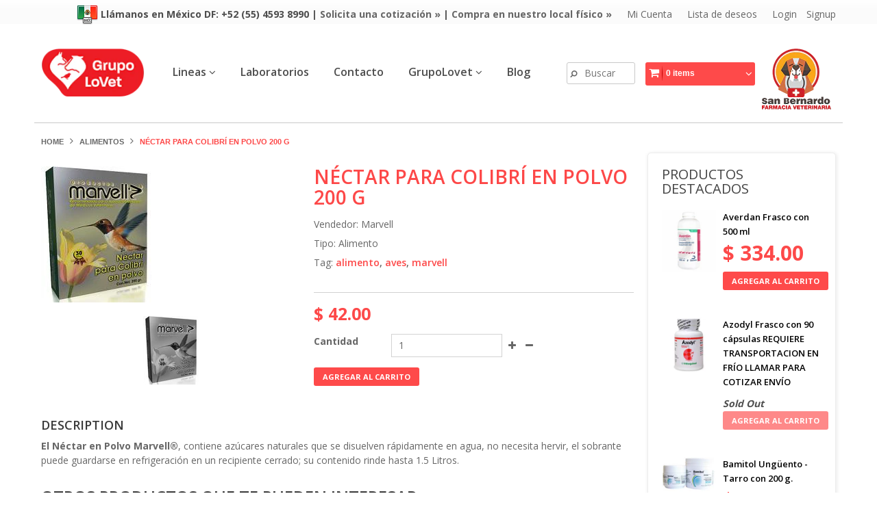

--- FILE ---
content_type: text/html; charset=utf-8
request_url: https://www.grupolovet.com/products/nectar-para-colibri-en-polvo-200-g
body_size: 23366
content:
<!doctype html>
<!--[if IE 8 ]>    <html lang="en" class="no-js ie8"> <![endif]-->
<!--[if (gt IE 9)|!(IE)]><!--> <html lang="en" class="no-js"> <!--<![endif]-->
<head>
  
  <link rel="shortcut icon" href="//www.grupolovet.com/cdn/shop/t/6/assets/favicon.png?v=156031715151117833351494299081" type="image/png" />
  
  <meta charset="UTF-8">
  <meta http-equiv="Content-Type" content="text/html; charset=utf-8">
  <meta name="viewport" content="width=device-width, initial-scale=1, minimum-scale=1, maximum-scale=1" />
  <meta name="google-site-verification" content="S2qSpaNXD2ayFBul_r99gG7Q6rFjRmXlqIS4Ife7Jho" />
  <link rel="canonical" href="https://www.grupolovet.com/products/nectar-para-colibri-en-polvo-200-g" />

  
  <meta name="description" content="El Néctar en Polvo Marvell®, contiene azúcares naturales que se disuelven rápidamente en agua, no necesita hervir, el sobrante puede guardarse en refrigeración en un recipiente cerrado; su contenido rinde hasta 1.5 Litros." />
  

  
   <title>Néctar para Colibrí en Polvo 200 g | Grupo Lovet :: Farmacia Veterinaria San Bernardo :: Medicamentos veterinarios en general y de especialidad. Sucursales en Querétaro y CDMX.</title>
  

  


  <meta property="og:url" content="https://www.grupolovet.com/products/nectar-para-colibri-en-polvo-200-g" />
  <meta property="og:title" content="Néctar para Colibrí en Polvo 200 g" />
  <meta property="og:description" content="El Néctar en Polvo Marvell®, contiene azúcares naturales que se disuelven rápidamente en agua, no necesita hervir, el sobrante puede guardarse en refrigeración en un recipiente cerrado; su contenido rinde hasta 1.5 Litros." />
  <meta property="og:image" content="//www.grupolovet.com/cdn/shop/products/Nectar_para_Colibri_en_Polvo_medium.jpg?v=1571440993" />


   
  <link href='//fonts.googleapis.com/css?family=Open+Sans:300,400,500,600,700,800' rel='stylesheet' type='text/css'>
  
    
   
  <link href='//fonts.googleapis.com/css?family=Open+Sans:300,400,600,700,800' rel='stylesheet' type='text/css'>
  
  
   
  <link href='//fonts.googleapis.com/css?family=Droid+Sans:400,700' rel='stylesheet' type='text/css'>
  

  <link href="//netdna.bootstrapcdn.com/font-awesome/4.0.3/css/font-awesome.min.css" rel="stylesheet" type="text/css" media="all" />
  
  
  
  
    <link href="//www.grupolovet.com/cdn/shop/t/6/assets/jquery.fancybox-buttons.css?v=59176699672351066271705903674" rel="stylesheet" type="text/css" media="all" />
  
  
  <link href="//www.grupolovet.com/cdn/shop/t/6/assets/cs.animate.css?v=40522597814820462281494271851" rel="stylesheet" type="text/css" media="all" />
  <link href="//www.grupolovet.com/cdn/shop/t/6/assets/application.css?v=127743841592254432991705903674" rel="stylesheet" type="text/css" media="all" />
  
  <link href="//www.grupolovet.com/cdn/shop/t/6/assets/jquery.owl.carousel.css?v=164742933250176413881705903674" rel="stylesheet" type="text/css" media="all" />

  <link href="//www.grupolovet.com/cdn/shop/t/6/assets/bootstrap.min.3x.css?v=49688428095753298541494271850" rel="stylesheet" type="text/css" media="all" />
  
  <link href="//www.grupolovet.com/cdn/shop/t/6/assets/cs.bootstrap.3x.css?v=29585932722098492171498576734" rel="stylesheet" type="text/css" media="all" />
  
  <link href="//www.grupolovet.com/cdn/shop/t/6/assets/cs.global.css?v=73837115044894500581705903674" rel="stylesheet" type="text/css" media="all" />
  <link href="//www.grupolovet.com/cdn/shop/t/6/assets/cs.style.css?v=46066711409477536421705903674" rel="stylesheet" type="text/css" media="all" />
  <link href="//www.grupolovet.com/cdn/shop/t/6/assets/cs.media.3x.css?v=129168093753715554551512491219" rel="stylesheet" type="text/css" media="all" />
  
  <!--[if IE 8 ]> <link href="//www.grupolovet.com/cdn/shop/t/6/assets/ie8.css?v=181791031565007100521498576664" rel="stylesheet" type="text/css" media="all" /> <![endif]-->
  
  

  <script src="//www.grupolovet.com/cdn/shop/t/6/assets/jquery-1.8.2.min.js?v=16839718699480930611494271853" type="text/javascript"></script>
  <script src="//www.grupolovet.com/cdn/shop/t/6/assets/jquery.imagesloaded.min.js?v=87590947715040177931494271854" type="text/javascript"></script>

  <script src="//www.grupolovet.com/cdn/shop/t/6/assets/bootstrap.min.3x.js?v=161915585427673092901494271850" type="text/javascript"></script>
  
  
  
  
  
  <script src="//www.grupolovet.com/cdn/shop/t/6/assets/modernizr.js?v=98655220835448841881494271855" type="text/javascript"></script>
  <script src="//www.grupolovet.com/cdn/shop/t/6/assets/cs.optionSelect.js?v=51235643759929143371494271852" type="text/javascript"></script>
  <script src="//www.grupolovet.com/cdn/shop/t/6/assets/cs.customSelect.js?v=117160796027668327871494271851" type="text/javascript"></script>  
  <script src="//www.grupolovet.com/cdn/shop/t/6/assets/application.js?v=55374481372069057041494271861" type="text/javascript"></script>
  <script src="//www.grupolovet.com/cdn/shop/t/6/assets/jquery.owl.carousel.min.js?v=29039801512336166901494271854" type="text/javascript"></script>
  <script src="//www.grupolovet.com/cdn/shop/t/6/assets/skrollr.min.js?v=65272873373743340871494271856" type="text/javascript"></script>
  

  
  <script src="//www.grupolovet.com/cdn/shop/t/6/assets/jquery.isotope.min.js?v=67974478271122581441494271854" type="text/javascript"></script>
  
  
  
    <script src="//www.grupolovet.com/cdn/shop/t/6/assets/jquery.fancybox-buttons.js?v=55176213373343787281494271854" type="text/javascript"></script>
  
  
  <script src="/services/javascripts/currencies.js" type="text/javascript"></script>
  <script src="//www.grupolovet.com/cdn/shop/t/6/assets/jquery.currencies.min.js?v=148731906405125217661494271854" type="text/javascript"></script>
  <script src="//www.grupolovet.com/cdn/shop/t/6/assets/cs.script.js?v=68513049783961013651595967421" type="text/javascript"></script>
  
  <!--[if lt IE 9]>
  <script src="//www.grupolovet.com/cdn/shop/t/6/assets/html5shiv.js?v=6202902628171491491494271853"></script>
  <script src="//www.grupolovet.com/cdn/shop/t/6/assets/respond.min.js?v=141691373683291253341494271856"></script>
  <link href="//www.grupolovet.com/cdn/shop/t/6/assets/respond-proxy.html" id="respond-proxy" rel="respond-proxy" />
  <link href="https://www.grupolovet.com/pages/respond-js" id="respond-redirect" rel="respond-redirect" />
  <script src="https://www.grupolovet.com/pages/respond-js" type="text/javascript"></script>
  <![endif]-->
  
  <script>window.performance && window.performance.mark && window.performance.mark('shopify.content_for_header.start');</script><meta id="shopify-digital-wallet" name="shopify-digital-wallet" content="/2686861/digital_wallets/dialog">
<link rel="alternate" type="application/json+oembed" href="https://www.grupolovet.com/products/nectar-para-colibri-en-polvo-200-g.oembed">
<script async="async" src="/checkouts/internal/preloads.js?locale=es-MX"></script>
<script id="shopify-features" type="application/json">{"accessToken":"b7f1188c66402f0e804ed21223c87f66","betas":["rich-media-storefront-analytics"],"domain":"www.grupolovet.com","predictiveSearch":true,"shopId":2686861,"locale":"es"}</script>
<script>var Shopify = Shopify || {};
Shopify.shop = "grupo-lovet.myshopify.com";
Shopify.locale = "es";
Shopify.currency = {"active":"MXN","rate":"1.0"};
Shopify.country = "MX";
Shopify.theme = {"name":"fashion-r13","id":173627280,"schema_name":null,"schema_version":null,"theme_store_id":null,"role":"main"};
Shopify.theme.handle = "null";
Shopify.theme.style = {"id":null,"handle":null};
Shopify.cdnHost = "www.grupolovet.com/cdn";
Shopify.routes = Shopify.routes || {};
Shopify.routes.root = "/";</script>
<script type="module">!function(o){(o.Shopify=o.Shopify||{}).modules=!0}(window);</script>
<script>!function(o){function n(){var o=[];function n(){o.push(Array.prototype.slice.apply(arguments))}return n.q=o,n}var t=o.Shopify=o.Shopify||{};t.loadFeatures=n(),t.autoloadFeatures=n()}(window);</script>
<script id="shop-js-analytics" type="application/json">{"pageType":"product"}</script>
<script defer="defer" async type="module" src="//www.grupolovet.com/cdn/shopifycloud/shop-js/modules/v2/client.init-shop-cart-sync_CvZOh8Af.es.esm.js"></script>
<script defer="defer" async type="module" src="//www.grupolovet.com/cdn/shopifycloud/shop-js/modules/v2/chunk.common_3Rxs6Qxh.esm.js"></script>
<script type="module">
  await import("//www.grupolovet.com/cdn/shopifycloud/shop-js/modules/v2/client.init-shop-cart-sync_CvZOh8Af.es.esm.js");
await import("//www.grupolovet.com/cdn/shopifycloud/shop-js/modules/v2/chunk.common_3Rxs6Qxh.esm.js");

  window.Shopify.SignInWithShop?.initShopCartSync?.({"fedCMEnabled":true,"windoidEnabled":true});

</script>
<script id="__st">var __st={"a":2686861,"offset":-21600,"reqid":"46ac4b81-92ca-4036-8940-b840d03de385-1768823818","pageurl":"www.grupolovet.com\/products\/nectar-para-colibri-en-polvo-200-g","u":"21256f31260c","p":"product","rtyp":"product","rid":169541884};</script>
<script>window.ShopifyPaypalV4VisibilityTracking = true;</script>
<script id="captcha-bootstrap">!function(){'use strict';const t='contact',e='account',n='new_comment',o=[[t,t],['blogs',n],['comments',n],[t,'customer']],c=[[e,'customer_login'],[e,'guest_login'],[e,'recover_customer_password'],[e,'create_customer']],r=t=>t.map((([t,e])=>`form[action*='/${t}']:not([data-nocaptcha='true']) input[name='form_type'][value='${e}']`)).join(','),a=t=>()=>t?[...document.querySelectorAll(t)].map((t=>t.form)):[];function s(){const t=[...o],e=r(t);return a(e)}const i='password',u='form_key',d=['recaptcha-v3-token','g-recaptcha-response','h-captcha-response',i],f=()=>{try{return window.sessionStorage}catch{return}},m='__shopify_v',_=t=>t.elements[u];function p(t,e,n=!1){try{const o=window.sessionStorage,c=JSON.parse(o.getItem(e)),{data:r}=function(t){const{data:e,action:n}=t;return t[m]||n?{data:e,action:n}:{data:t,action:n}}(c);for(const[e,n]of Object.entries(r))t.elements[e]&&(t.elements[e].value=n);n&&o.removeItem(e)}catch(o){console.error('form repopulation failed',{error:o})}}const l='form_type',E='cptcha';function T(t){t.dataset[E]=!0}const w=window,h=w.document,L='Shopify',v='ce_forms',y='captcha';let A=!1;((t,e)=>{const n=(g='f06e6c50-85a8-45c8-87d0-21a2b65856fe',I='https://cdn.shopify.com/shopifycloud/storefront-forms-hcaptcha/ce_storefront_forms_captcha_hcaptcha.v1.5.2.iife.js',D={infoText:'Protegido por hCaptcha',privacyText:'Privacidad',termsText:'Términos'},(t,e,n)=>{const o=w[L][v],c=o.bindForm;if(c)return c(t,g,e,D).then(n);var r;o.q.push([[t,g,e,D],n]),r=I,A||(h.body.append(Object.assign(h.createElement('script'),{id:'captcha-provider',async:!0,src:r})),A=!0)});var g,I,D;w[L]=w[L]||{},w[L][v]=w[L][v]||{},w[L][v].q=[],w[L][y]=w[L][y]||{},w[L][y].protect=function(t,e){n(t,void 0,e),T(t)},Object.freeze(w[L][y]),function(t,e,n,w,h,L){const[v,y,A,g]=function(t,e,n){const i=e?o:[],u=t?c:[],d=[...i,...u],f=r(d),m=r(i),_=r(d.filter((([t,e])=>n.includes(e))));return[a(f),a(m),a(_),s()]}(w,h,L),I=t=>{const e=t.target;return e instanceof HTMLFormElement?e:e&&e.form},D=t=>v().includes(t);t.addEventListener('submit',(t=>{const e=I(t);if(!e)return;const n=D(e)&&!e.dataset.hcaptchaBound&&!e.dataset.recaptchaBound,o=_(e),c=g().includes(e)&&(!o||!o.value);(n||c)&&t.preventDefault(),c&&!n&&(function(t){try{if(!f())return;!function(t){const e=f();if(!e)return;const n=_(t);if(!n)return;const o=n.value;o&&e.removeItem(o)}(t);const e=Array.from(Array(32),(()=>Math.random().toString(36)[2])).join('');!function(t,e){_(t)||t.append(Object.assign(document.createElement('input'),{type:'hidden',name:u})),t.elements[u].value=e}(t,e),function(t,e){const n=f();if(!n)return;const o=[...t.querySelectorAll(`input[type='${i}']`)].map((({name:t})=>t)),c=[...d,...o],r={};for(const[a,s]of new FormData(t).entries())c.includes(a)||(r[a]=s);n.setItem(e,JSON.stringify({[m]:1,action:t.action,data:r}))}(t,e)}catch(e){console.error('failed to persist form',e)}}(e),e.submit())}));const S=(t,e)=>{t&&!t.dataset[E]&&(n(t,e.some((e=>e===t))),T(t))};for(const o of['focusin','change'])t.addEventListener(o,(t=>{const e=I(t);D(e)&&S(e,y())}));const B=e.get('form_key'),M=e.get(l),P=B&&M;t.addEventListener('DOMContentLoaded',(()=>{const t=y();if(P)for(const e of t)e.elements[l].value===M&&p(e,B);[...new Set([...A(),...v().filter((t=>'true'===t.dataset.shopifyCaptcha))])].forEach((e=>S(e,t)))}))}(h,new URLSearchParams(w.location.search),n,t,e,['guest_login'])})(!0,!0)}();</script>
<script integrity="sha256-4kQ18oKyAcykRKYeNunJcIwy7WH5gtpwJnB7kiuLZ1E=" data-source-attribution="shopify.loadfeatures" defer="defer" src="//www.grupolovet.com/cdn/shopifycloud/storefront/assets/storefront/load_feature-a0a9edcb.js" crossorigin="anonymous"></script>
<script data-source-attribution="shopify.dynamic_checkout.dynamic.init">var Shopify=Shopify||{};Shopify.PaymentButton=Shopify.PaymentButton||{isStorefrontPortableWallets:!0,init:function(){window.Shopify.PaymentButton.init=function(){};var t=document.createElement("script");t.src="https://www.grupolovet.com/cdn/shopifycloud/portable-wallets/latest/portable-wallets.es.js",t.type="module",document.head.appendChild(t)}};
</script>
<script data-source-attribution="shopify.dynamic_checkout.buyer_consent">
  function portableWalletsHideBuyerConsent(e){var t=document.getElementById("shopify-buyer-consent"),n=document.getElementById("shopify-subscription-policy-button");t&&n&&(t.classList.add("hidden"),t.setAttribute("aria-hidden","true"),n.removeEventListener("click",e))}function portableWalletsShowBuyerConsent(e){var t=document.getElementById("shopify-buyer-consent"),n=document.getElementById("shopify-subscription-policy-button");t&&n&&(t.classList.remove("hidden"),t.removeAttribute("aria-hidden"),n.addEventListener("click",e))}window.Shopify?.PaymentButton&&(window.Shopify.PaymentButton.hideBuyerConsent=portableWalletsHideBuyerConsent,window.Shopify.PaymentButton.showBuyerConsent=portableWalletsShowBuyerConsent);
</script>
<script data-source-attribution="shopify.dynamic_checkout.cart.bootstrap">document.addEventListener("DOMContentLoaded",(function(){function t(){return document.querySelector("shopify-accelerated-checkout-cart, shopify-accelerated-checkout")}if(t())Shopify.PaymentButton.init();else{new MutationObserver((function(e,n){t()&&(Shopify.PaymentButton.init(),n.disconnect())})).observe(document.body,{childList:!0,subtree:!0})}}));
</script>

<script>window.performance && window.performance.mark && window.performance.mark('shopify.content_for_header.end');</script>
  
<link href="https://monorail-edge.shopifysvc.com" rel="dns-prefetch">
<script>(function(){if ("sendBeacon" in navigator && "performance" in window) {try {var session_token_from_headers = performance.getEntriesByType('navigation')[0].serverTiming.find(x => x.name == '_s').description;} catch {var session_token_from_headers = undefined;}var session_cookie_matches = document.cookie.match(/_shopify_s=([^;]*)/);var session_token_from_cookie = session_cookie_matches && session_cookie_matches.length === 2 ? session_cookie_matches[1] : "";var session_token = session_token_from_headers || session_token_from_cookie || "";function handle_abandonment_event(e) {var entries = performance.getEntries().filter(function(entry) {return /monorail-edge.shopifysvc.com/.test(entry.name);});if (!window.abandonment_tracked && entries.length === 0) {window.abandonment_tracked = true;var currentMs = Date.now();var navigation_start = performance.timing.navigationStart;var payload = {shop_id: 2686861,url: window.location.href,navigation_start,duration: currentMs - navigation_start,session_token,page_type: "product"};window.navigator.sendBeacon("https://monorail-edge.shopifysvc.com/v1/produce", JSON.stringify({schema_id: "online_store_buyer_site_abandonment/1.1",payload: payload,metadata: {event_created_at_ms: currentMs,event_sent_at_ms: currentMs}}));}}window.addEventListener('pagehide', handle_abandonment_event);}}());</script>
<script id="web-pixels-manager-setup">(function e(e,d,r,n,o){if(void 0===o&&(o={}),!Boolean(null===(a=null===(i=window.Shopify)||void 0===i?void 0:i.analytics)||void 0===a?void 0:a.replayQueue)){var i,a;window.Shopify=window.Shopify||{};var t=window.Shopify;t.analytics=t.analytics||{};var s=t.analytics;s.replayQueue=[],s.publish=function(e,d,r){return s.replayQueue.push([e,d,r]),!0};try{self.performance.mark("wpm:start")}catch(e){}var l=function(){var e={modern:/Edge?\/(1{2}[4-9]|1[2-9]\d|[2-9]\d{2}|\d{4,})\.\d+(\.\d+|)|Firefox\/(1{2}[4-9]|1[2-9]\d|[2-9]\d{2}|\d{4,})\.\d+(\.\d+|)|Chrom(ium|e)\/(9{2}|\d{3,})\.\d+(\.\d+|)|(Maci|X1{2}).+ Version\/(15\.\d+|(1[6-9]|[2-9]\d|\d{3,})\.\d+)([,.]\d+|)( \(\w+\)|)( Mobile\/\w+|) Safari\/|Chrome.+OPR\/(9{2}|\d{3,})\.\d+\.\d+|(CPU[ +]OS|iPhone[ +]OS|CPU[ +]iPhone|CPU IPhone OS|CPU iPad OS)[ +]+(15[._]\d+|(1[6-9]|[2-9]\d|\d{3,})[._]\d+)([._]\d+|)|Android:?[ /-](13[3-9]|1[4-9]\d|[2-9]\d{2}|\d{4,})(\.\d+|)(\.\d+|)|Android.+Firefox\/(13[5-9]|1[4-9]\d|[2-9]\d{2}|\d{4,})\.\d+(\.\d+|)|Android.+Chrom(ium|e)\/(13[3-9]|1[4-9]\d|[2-9]\d{2}|\d{4,})\.\d+(\.\d+|)|SamsungBrowser\/([2-9]\d|\d{3,})\.\d+/,legacy:/Edge?\/(1[6-9]|[2-9]\d|\d{3,})\.\d+(\.\d+|)|Firefox\/(5[4-9]|[6-9]\d|\d{3,})\.\d+(\.\d+|)|Chrom(ium|e)\/(5[1-9]|[6-9]\d|\d{3,})\.\d+(\.\d+|)([\d.]+$|.*Safari\/(?![\d.]+ Edge\/[\d.]+$))|(Maci|X1{2}).+ Version\/(10\.\d+|(1[1-9]|[2-9]\d|\d{3,})\.\d+)([,.]\d+|)( \(\w+\)|)( Mobile\/\w+|) Safari\/|Chrome.+OPR\/(3[89]|[4-9]\d|\d{3,})\.\d+\.\d+|(CPU[ +]OS|iPhone[ +]OS|CPU[ +]iPhone|CPU IPhone OS|CPU iPad OS)[ +]+(10[._]\d+|(1[1-9]|[2-9]\d|\d{3,})[._]\d+)([._]\d+|)|Android:?[ /-](13[3-9]|1[4-9]\d|[2-9]\d{2}|\d{4,})(\.\d+|)(\.\d+|)|Mobile Safari.+OPR\/([89]\d|\d{3,})\.\d+\.\d+|Android.+Firefox\/(13[5-9]|1[4-9]\d|[2-9]\d{2}|\d{4,})\.\d+(\.\d+|)|Android.+Chrom(ium|e)\/(13[3-9]|1[4-9]\d|[2-9]\d{2}|\d{4,})\.\d+(\.\d+|)|Android.+(UC? ?Browser|UCWEB|U3)[ /]?(15\.([5-9]|\d{2,})|(1[6-9]|[2-9]\d|\d{3,})\.\d+)\.\d+|SamsungBrowser\/(5\.\d+|([6-9]|\d{2,})\.\d+)|Android.+MQ{2}Browser\/(14(\.(9|\d{2,})|)|(1[5-9]|[2-9]\d|\d{3,})(\.\d+|))(\.\d+|)|K[Aa][Ii]OS\/(3\.\d+|([4-9]|\d{2,})\.\d+)(\.\d+|)/},d=e.modern,r=e.legacy,n=navigator.userAgent;return n.match(d)?"modern":n.match(r)?"legacy":"unknown"}(),u="modern"===l?"modern":"legacy",c=(null!=n?n:{modern:"",legacy:""})[u],f=function(e){return[e.baseUrl,"/wpm","/b",e.hashVersion,"modern"===e.buildTarget?"m":"l",".js"].join("")}({baseUrl:d,hashVersion:r,buildTarget:u}),m=function(e){var d=e.version,r=e.bundleTarget,n=e.surface,o=e.pageUrl,i=e.monorailEndpoint;return{emit:function(e){var a=e.status,t=e.errorMsg,s=(new Date).getTime(),l=JSON.stringify({metadata:{event_sent_at_ms:s},events:[{schema_id:"web_pixels_manager_load/3.1",payload:{version:d,bundle_target:r,page_url:o,status:a,surface:n,error_msg:t},metadata:{event_created_at_ms:s}}]});if(!i)return console&&console.warn&&console.warn("[Web Pixels Manager] No Monorail endpoint provided, skipping logging."),!1;try{return self.navigator.sendBeacon.bind(self.navigator)(i,l)}catch(e){}var u=new XMLHttpRequest;try{return u.open("POST",i,!0),u.setRequestHeader("Content-Type","text/plain"),u.send(l),!0}catch(e){return console&&console.warn&&console.warn("[Web Pixels Manager] Got an unhandled error while logging to Monorail."),!1}}}}({version:r,bundleTarget:l,surface:e.surface,pageUrl:self.location.href,monorailEndpoint:e.monorailEndpoint});try{o.browserTarget=l,function(e){var d=e.src,r=e.async,n=void 0===r||r,o=e.onload,i=e.onerror,a=e.sri,t=e.scriptDataAttributes,s=void 0===t?{}:t,l=document.createElement("script"),u=document.querySelector("head"),c=document.querySelector("body");if(l.async=n,l.src=d,a&&(l.integrity=a,l.crossOrigin="anonymous"),s)for(var f in s)if(Object.prototype.hasOwnProperty.call(s,f))try{l.dataset[f]=s[f]}catch(e){}if(o&&l.addEventListener("load",o),i&&l.addEventListener("error",i),u)u.appendChild(l);else{if(!c)throw new Error("Did not find a head or body element to append the script");c.appendChild(l)}}({src:f,async:!0,onload:function(){if(!function(){var e,d;return Boolean(null===(d=null===(e=window.Shopify)||void 0===e?void 0:e.analytics)||void 0===d?void 0:d.initialized)}()){var d=window.webPixelsManager.init(e)||void 0;if(d){var r=window.Shopify.analytics;r.replayQueue.forEach((function(e){var r=e[0],n=e[1],o=e[2];d.publishCustomEvent(r,n,o)})),r.replayQueue=[],r.publish=d.publishCustomEvent,r.visitor=d.visitor,r.initialized=!0}}},onerror:function(){return m.emit({status:"failed",errorMsg:"".concat(f," has failed to load")})},sri:function(e){var d=/^sha384-[A-Za-z0-9+/=]+$/;return"string"==typeof e&&d.test(e)}(c)?c:"",scriptDataAttributes:o}),m.emit({status:"loading"})}catch(e){m.emit({status:"failed",errorMsg:(null==e?void 0:e.message)||"Unknown error"})}}})({shopId: 2686861,storefrontBaseUrl: "https://www.grupolovet.com",extensionsBaseUrl: "https://extensions.shopifycdn.com/cdn/shopifycloud/web-pixels-manager",monorailEndpoint: "https://monorail-edge.shopifysvc.com/unstable/produce_batch",surface: "storefront-renderer",enabledBetaFlags: ["2dca8a86"],webPixelsConfigList: [{"id":"599392336","configuration":"{\"config\":\"{\\\"google_tag_ids\\\":[\\\"G-HWBJNM8TPC\\\",\\\"G-0BDGVEPPLR\\\"],\\\"target_country\\\":\\\"ZZ\\\",\\\"gtag_events\\\":[{\\\"type\\\":\\\"begin_checkout\\\",\\\"action_label\\\":[\\\"G-HWBJNM8TPC\\\",\\\"G-0BDGVEPPLR\\\"]},{\\\"type\\\":\\\"search\\\",\\\"action_label\\\":[\\\"G-HWBJNM8TPC\\\",\\\"G-0BDGVEPPLR\\\"]},{\\\"type\\\":\\\"view_item\\\",\\\"action_label\\\":[\\\"G-HWBJNM8TPC\\\",\\\"G-0BDGVEPPLR\\\"]},{\\\"type\\\":\\\"purchase\\\",\\\"action_label\\\":[\\\"G-HWBJNM8TPC\\\",\\\"G-0BDGVEPPLR\\\"]},{\\\"type\\\":\\\"page_view\\\",\\\"action_label\\\":[\\\"G-HWBJNM8TPC\\\",\\\"G-0BDGVEPPLR\\\"]},{\\\"type\\\":\\\"add_payment_info\\\",\\\"action_label\\\":[\\\"G-HWBJNM8TPC\\\",\\\"G-0BDGVEPPLR\\\"]},{\\\"type\\\":\\\"add_to_cart\\\",\\\"action_label\\\":[\\\"G-HWBJNM8TPC\\\",\\\"G-0BDGVEPPLR\\\"]}],\\\"enable_monitoring_mode\\\":false}\"}","eventPayloadVersion":"v1","runtimeContext":"OPEN","scriptVersion":"b2a88bafab3e21179ed38636efcd8a93","type":"APP","apiClientId":1780363,"privacyPurposes":[],"dataSharingAdjustments":{"protectedCustomerApprovalScopes":["read_customer_address","read_customer_email","read_customer_name","read_customer_personal_data","read_customer_phone"]}},{"id":"32276560","eventPayloadVersion":"v1","runtimeContext":"LAX","scriptVersion":"1","type":"CUSTOM","privacyPurposes":["MARKETING"],"name":"Meta pixel (migrated)"},{"id":"60031056","eventPayloadVersion":"v1","runtimeContext":"LAX","scriptVersion":"1","type":"CUSTOM","privacyPurposes":["ANALYTICS"],"name":"Google Analytics tag (migrated)"},{"id":"shopify-app-pixel","configuration":"{}","eventPayloadVersion":"v1","runtimeContext":"STRICT","scriptVersion":"0450","apiClientId":"shopify-pixel","type":"APP","privacyPurposes":["ANALYTICS","MARKETING"]},{"id":"shopify-custom-pixel","eventPayloadVersion":"v1","runtimeContext":"LAX","scriptVersion":"0450","apiClientId":"shopify-pixel","type":"CUSTOM","privacyPurposes":["ANALYTICS","MARKETING"]}],isMerchantRequest: false,initData: {"shop":{"name":"Grupo Lovet :: Farmacia Veterinaria San Bernardo :: Medicamentos veterinarios en general y de especialidad. Sucursales en Querétaro y CDMX.","paymentSettings":{"currencyCode":"MXN"},"myshopifyDomain":"grupo-lovet.myshopify.com","countryCode":"MX","storefrontUrl":"https:\/\/www.grupolovet.com"},"customer":null,"cart":null,"checkout":null,"productVariants":[{"price":{"amount":42.0,"currencyCode":"MXN"},"product":{"title":"Néctar para Colibrí en Polvo 200 g","vendor":"Marvell","id":"169541884","untranslatedTitle":"Néctar para Colibrí en Polvo 200 g","url":"\/products\/nectar-para-colibri-en-polvo-200-g","type":"Alimento"},"id":"389426218","image":{"src":"\/\/www.grupolovet.com\/cdn\/shop\/products\/Nectar_para_Colibri_en_Polvo.jpg?v=1571440993"},"sku":"","title":"Default Title","untranslatedTitle":"Default Title"}],"purchasingCompany":null},},"https://www.grupolovet.com/cdn","fcfee988w5aeb613cpc8e4bc33m6693e112",{"modern":"","legacy":""},{"shopId":"2686861","storefrontBaseUrl":"https:\/\/www.grupolovet.com","extensionBaseUrl":"https:\/\/extensions.shopifycdn.com\/cdn\/shopifycloud\/web-pixels-manager","surface":"storefront-renderer","enabledBetaFlags":"[\"2dca8a86\"]","isMerchantRequest":"false","hashVersion":"fcfee988w5aeb613cpc8e4bc33m6693e112","publish":"custom","events":"[[\"page_viewed\",{}],[\"product_viewed\",{\"productVariant\":{\"price\":{\"amount\":42.0,\"currencyCode\":\"MXN\"},\"product\":{\"title\":\"Néctar para Colibrí en Polvo 200 g\",\"vendor\":\"Marvell\",\"id\":\"169541884\",\"untranslatedTitle\":\"Néctar para Colibrí en Polvo 200 g\",\"url\":\"\/products\/nectar-para-colibri-en-polvo-200-g\",\"type\":\"Alimento\"},\"id\":\"389426218\",\"image\":{\"src\":\"\/\/www.grupolovet.com\/cdn\/shop\/products\/Nectar_para_Colibri_en_Polvo.jpg?v=1571440993\"},\"sku\":\"\",\"title\":\"Default Title\",\"untranslatedTitle\":\"Default Title\"}}]]"});</script><script>
  window.ShopifyAnalytics = window.ShopifyAnalytics || {};
  window.ShopifyAnalytics.meta = window.ShopifyAnalytics.meta || {};
  window.ShopifyAnalytics.meta.currency = 'MXN';
  var meta = {"product":{"id":169541884,"gid":"gid:\/\/shopify\/Product\/169541884","vendor":"Marvell","type":"Alimento","handle":"nectar-para-colibri-en-polvo-200-g","variants":[{"id":389426218,"price":4200,"name":"Néctar para Colibrí en Polvo 200 g","public_title":null,"sku":""}],"remote":false},"page":{"pageType":"product","resourceType":"product","resourceId":169541884,"requestId":"46ac4b81-92ca-4036-8940-b840d03de385-1768823818"}};
  for (var attr in meta) {
    window.ShopifyAnalytics.meta[attr] = meta[attr];
  }
</script>
<script class="analytics">
  (function () {
    var customDocumentWrite = function(content) {
      var jquery = null;

      if (window.jQuery) {
        jquery = window.jQuery;
      } else if (window.Checkout && window.Checkout.$) {
        jquery = window.Checkout.$;
      }

      if (jquery) {
        jquery('body').append(content);
      }
    };

    var hasLoggedConversion = function(token) {
      if (token) {
        return document.cookie.indexOf('loggedConversion=' + token) !== -1;
      }
      return false;
    }

    var setCookieIfConversion = function(token) {
      if (token) {
        var twoMonthsFromNow = new Date(Date.now());
        twoMonthsFromNow.setMonth(twoMonthsFromNow.getMonth() + 2);

        document.cookie = 'loggedConversion=' + token + '; expires=' + twoMonthsFromNow;
      }
    }

    var trekkie = window.ShopifyAnalytics.lib = window.trekkie = window.trekkie || [];
    if (trekkie.integrations) {
      return;
    }
    trekkie.methods = [
      'identify',
      'page',
      'ready',
      'track',
      'trackForm',
      'trackLink'
    ];
    trekkie.factory = function(method) {
      return function() {
        var args = Array.prototype.slice.call(arguments);
        args.unshift(method);
        trekkie.push(args);
        return trekkie;
      };
    };
    for (var i = 0; i < trekkie.methods.length; i++) {
      var key = trekkie.methods[i];
      trekkie[key] = trekkie.factory(key);
    }
    trekkie.load = function(config) {
      trekkie.config = config || {};
      trekkie.config.initialDocumentCookie = document.cookie;
      var first = document.getElementsByTagName('script')[0];
      var script = document.createElement('script');
      script.type = 'text/javascript';
      script.onerror = function(e) {
        var scriptFallback = document.createElement('script');
        scriptFallback.type = 'text/javascript';
        scriptFallback.onerror = function(error) {
                var Monorail = {
      produce: function produce(monorailDomain, schemaId, payload) {
        var currentMs = new Date().getTime();
        var event = {
          schema_id: schemaId,
          payload: payload,
          metadata: {
            event_created_at_ms: currentMs,
            event_sent_at_ms: currentMs
          }
        };
        return Monorail.sendRequest("https://" + monorailDomain + "/v1/produce", JSON.stringify(event));
      },
      sendRequest: function sendRequest(endpointUrl, payload) {
        // Try the sendBeacon API
        if (window && window.navigator && typeof window.navigator.sendBeacon === 'function' && typeof window.Blob === 'function' && !Monorail.isIos12()) {
          var blobData = new window.Blob([payload], {
            type: 'text/plain'
          });

          if (window.navigator.sendBeacon(endpointUrl, blobData)) {
            return true;
          } // sendBeacon was not successful

        } // XHR beacon

        var xhr = new XMLHttpRequest();

        try {
          xhr.open('POST', endpointUrl);
          xhr.setRequestHeader('Content-Type', 'text/plain');
          xhr.send(payload);
        } catch (e) {
          console.log(e);
        }

        return false;
      },
      isIos12: function isIos12() {
        return window.navigator.userAgent.lastIndexOf('iPhone; CPU iPhone OS 12_') !== -1 || window.navigator.userAgent.lastIndexOf('iPad; CPU OS 12_') !== -1;
      }
    };
    Monorail.produce('monorail-edge.shopifysvc.com',
      'trekkie_storefront_load_errors/1.1',
      {shop_id: 2686861,
      theme_id: 173627280,
      app_name: "storefront",
      context_url: window.location.href,
      source_url: "//www.grupolovet.com/cdn/s/trekkie.storefront.cd680fe47e6c39ca5d5df5f0a32d569bc48c0f27.min.js"});

        };
        scriptFallback.async = true;
        scriptFallback.src = '//www.grupolovet.com/cdn/s/trekkie.storefront.cd680fe47e6c39ca5d5df5f0a32d569bc48c0f27.min.js';
        first.parentNode.insertBefore(scriptFallback, first);
      };
      script.async = true;
      script.src = '//www.grupolovet.com/cdn/s/trekkie.storefront.cd680fe47e6c39ca5d5df5f0a32d569bc48c0f27.min.js';
      first.parentNode.insertBefore(script, first);
    };
    trekkie.load(
      {"Trekkie":{"appName":"storefront","development":false,"defaultAttributes":{"shopId":2686861,"isMerchantRequest":null,"themeId":173627280,"themeCityHash":"13238328385805229729","contentLanguage":"es","currency":"MXN","eventMetadataId":"9935e428-71dd-40d8-8c77-f6175fca6324"},"isServerSideCookieWritingEnabled":true,"monorailRegion":"shop_domain","enabledBetaFlags":["65f19447"]},"Session Attribution":{},"S2S":{"facebookCapiEnabled":false,"source":"trekkie-storefront-renderer","apiClientId":580111}}
    );

    var loaded = false;
    trekkie.ready(function() {
      if (loaded) return;
      loaded = true;

      window.ShopifyAnalytics.lib = window.trekkie;

      var originalDocumentWrite = document.write;
      document.write = customDocumentWrite;
      try { window.ShopifyAnalytics.merchantGoogleAnalytics.call(this); } catch(error) {};
      document.write = originalDocumentWrite;

      window.ShopifyAnalytics.lib.page(null,{"pageType":"product","resourceType":"product","resourceId":169541884,"requestId":"46ac4b81-92ca-4036-8940-b840d03de385-1768823818","shopifyEmitted":true});

      var match = window.location.pathname.match(/checkouts\/(.+)\/(thank_you|post_purchase)/)
      var token = match? match[1]: undefined;
      if (!hasLoggedConversion(token)) {
        setCookieIfConversion(token);
        window.ShopifyAnalytics.lib.track("Viewed Product",{"currency":"MXN","variantId":389426218,"productId":169541884,"productGid":"gid:\/\/shopify\/Product\/169541884","name":"Néctar para Colibrí en Polvo 200 g","price":"42.00","sku":"","brand":"Marvell","variant":null,"category":"Alimento","nonInteraction":true,"remote":false},undefined,undefined,{"shopifyEmitted":true});
      window.ShopifyAnalytics.lib.track("monorail:\/\/trekkie_storefront_viewed_product\/1.1",{"currency":"MXN","variantId":389426218,"productId":169541884,"productGid":"gid:\/\/shopify\/Product\/169541884","name":"Néctar para Colibrí en Polvo 200 g","price":"42.00","sku":"","brand":"Marvell","variant":null,"category":"Alimento","nonInteraction":true,"remote":false,"referer":"https:\/\/www.grupolovet.com\/products\/nectar-para-colibri-en-polvo-200-g"});
      }
    });


        var eventsListenerScript = document.createElement('script');
        eventsListenerScript.async = true;
        eventsListenerScript.src = "//www.grupolovet.com/cdn/shopifycloud/storefront/assets/shop_events_listener-3da45d37.js";
        document.getElementsByTagName('head')[0].appendChild(eventsListenerScript);

})();</script>
  <script>
  if (!window.ga || (window.ga && typeof window.ga !== 'function')) {
    window.ga = function ga() {
      (window.ga.q = window.ga.q || []).push(arguments);
      if (window.Shopify && window.Shopify.analytics && typeof window.Shopify.analytics.publish === 'function') {
        window.Shopify.analytics.publish("ga_stub_called", {}, {sendTo: "google_osp_migration"});
      }
      console.error("Shopify's Google Analytics stub called with:", Array.from(arguments), "\nSee https://help.shopify.com/manual/promoting-marketing/pixels/pixel-migration#google for more information.");
    };
    if (window.Shopify && window.Shopify.analytics && typeof window.Shopify.analytics.publish === 'function') {
      window.Shopify.analytics.publish("ga_stub_initialized", {}, {sendTo: "google_osp_migration"});
    }
  }
</script>
<script
  defer
  src="https://www.grupolovet.com/cdn/shopifycloud/perf-kit/shopify-perf-kit-3.0.4.min.js"
  data-application="storefront-renderer"
  data-shop-id="2686861"
  data-render-region="gcp-us-central1"
  data-page-type="product"
  data-theme-instance-id="173627280"
  data-theme-name=""
  data-theme-version=""
  data-monorail-region="shop_domain"
  data-resource-timing-sampling-rate="10"
  data-shs="true"
  data-shs-beacon="true"
  data-shs-export-with-fetch="true"
  data-shs-logs-sample-rate="1"
  data-shs-beacon-endpoint="https://www.grupolovet.com/api/collect"
></script>
</head>
<body itemscope itemtype="http://schema.org/WebPage" class="templateProduct">
  <!-- Header -->
  <header id="top" class="fadeInDownBig clearfix">
    <!--top-->
    <div class="top">
      <!--container-->
      <div class="container">
        <div class="row">
        <div class="col-md-10 col-lg-10 header-left hidden-xs">
          
        </div>
       
          
          <div class="col-md-20 col-lg-20 header-right hidden-xs">
 

 <img alt="Grupo Lovet Mexico" src="https://cdn.shopify.com/s/files/1/0039/0182/files/flag_mexico.png?14381657242661294135" /> <strong>Llámanos en México DF: +52 (55) 4593 8990  | </strong> <a href="/pages/contacto">  <strong>Solicita una cotización »</strong></a>  <strong> | </strong> 

</strong> <a href="/pages/ubicacion">  <strong>Compra en nuestro local físico »</strong></a>
  
            
          <div class="account">
            <a href="/account">Mi Cuenta</a>
          </div>
          
          <div class="wishlist">
            <a href="/account">Lista de deseos</a>
          </div>
          
          <div class="customer-links">
            
  
  <ul id="accounts" class="list-inline">
    
    <li class="login">
      
      <span id="loginButton" class="dropdown-toggle" data-toggle="dropdown">
        Login
        <i class="sub-dropdown1"></i>
        <i class="sub-dropdown"></i>
      </span>
      
      <!-- Customer Account Login -->
      <div id="loginBox" class="dropdown-menu text-left">
        <form method="post" action="/account/login" id="customer_login" accept-charset="UTF-8" data-login-with-shop-sign-in="true"><input type="hidden" name="form_type" value="customer_login" /><input type="hidden" name="utf8" value="✓" />
        
        <div id="bodyBox">
          <ul class="control-container customer-accounts list-unstyled">
            <li class="clearfix">
              <label for="customer_email_box" class="control-label">Email <span class="req">*</span></label>
              <input type="email" value="" name="customer[email]" id="customer_email_box" class="form-control" />
            </li>
            
            <li class="clearfix">
              <label for="customer_password_box" class="control-label">Password <span class="req">*</span></label>
              <input type="password" value="" name="customer[password]" id="customer_password_box" class="form-control password" />
            </li>
            
            
            <li class="clearfix last1">
              <button class="btn" type="submit">Entrar</button>
              <span>or</span>
              <a href="/account/register">Crear una cuenta</a>
            </li>
          </ul>
        </div>
        </form>
      </div>
      
      
    </li>
     
    <li class="register">
     <a href="https://account.grupolovet.com?locale=es" id="customer_register_link">Signup</a>
    </li>
    
    
  </ul>
  


          </div>
          </div>
        </div><!--end container-->
      </div>
    </div>
    
    <br clear =all>
    
    <!--End top-->
    
    <div class="container">
    
      <!--top other-->
<div class="row top-other">
  <div class="top-logo col-md-2">
    <a id="site-title" href="/" title="Grupo Lovet :: Farmacia Veterinaria San Bernardo :: Medicamentos veterinarios en general y de especialidad. Sucursales en Querétaro y CDMX.">
      
      <img class="" src="//www.grupolovet.com/cdn/shop/t/6/assets/logo.png?v=147671963692607959431512491093" alt="Grupo Lovet :: Farmacia Veterinaria San Bernardo :: Medicamentos veterinarios en general y de especialidad. Sucursales en Querétaro y CDMX." />
      
    </a>

  </div>
  <div class="top-navigation col-md-11">
    
<nav class="navbar" role="navigation">
  <div class="clearfix">
    <div class="navbar-header">
      <button type="button" class="navbar-toggle" data-toggle="collapse" data-target=".navbar-collapse">
        <span class="sr-only">Toggle main navigation</span>
        <span class="icon-bar"></span>
        <span class="icon-bar"></span>
        <span class="icon-bar"></span>
      </button>
    </div>
   
     <div class="is-mobile visible-xs">
<center>
<img src="https://cdn.shopify.com/s/files/1/0268/6861/files/escribenos.gif?6316922134057753350" width="300" height="175">
<br><br></center></div>
    
    <div class="is-mobile visible-xs">
      <ul class="list-inline">
        <li class="is-mobile-menu">
          <div class="btn-navbar" data-toggle="collapse" data-target=".navbar-collapse">
            <span class="icon-bar-group">
              <span class="icon-bar"></span>
              <span class="icon-bar"></span>
              <span class="icon-bar"></span>
            </span>
          </div>
        </li>
        
        
        <li class="is-mobile-login">
          <div class="btn-group">
            <div class="dropdown-toggle" data-toggle="dropdown">
              <i class="fa fa-user"></i>
            </div>
            <ul class="customer dropdown-menu">
              
              <li class="logout">
                <a href="/account/login">Entrar</a>
              </li>
              <li class="account">
                <a href="/account/register">Registro</a>
              </li>
              
            </ul>
          </div>
        </li>
        
        
        
        
        <li class="is-mobile-cart">
          <a href="/cart"><i class="fa fa-shopping-cart"></i></a>
        </li>
        
        <li class="is-mobile-wishlist">
          <a href="/account"><i class="fa fa-heart"></i></a>
        </li>
        
      </ul>
    </div>
    
    <div class="collapse navbar-collapse"> 
      <ul class="nav navbar-nav hoverMenuWrapper">
        
        

<li class=" dropdown">
  <a href="/" class="dropdown-toggle dropdown-link" data-toggle="dropdown">
    
    <span>Lineas</span>
    
    <i class="fa fa-angle-down"></i>
    
    
    <i class="sub-dropdown1 visible-md visible-lg"></i>
    <i class="sub-dropdown visible-md visible-lg"></i>
  </a>
  <ul class="dropdown-menu">
    
    

<li class=""><a tabindex="-1" href="/collections/mascotas-top" title="Mascotas">Mascotas</a></li>


    
    

<li class=""><a tabindex="-1" href="/collections/top-aves" title="Gallos y aves">Gallos y aves</a></li>


    
    

<li class=""><a tabindex="-1" href="/collections/top-caballos" title="Caballos">Caballos</a></li>


    
    

<li class=""><a tabindex="-1" href="/collections/top-ganado-1" title="Ganado">Ganado</a></li>


    
    

<li class=""><a tabindex="-1" href="/collections/top-ganado" title="Dermatológicos">Dermatológicos</a></li>


    
    

<li class=""><a tabindex="-1" href="/collections/top-antibioticos" title="Antibióticos">Antibióticos</a></li>


    
    

<li class=""><a tabindex="-1" href="/collections/top-vitaminicos" title="Vitamínicos">Vitamínicos</a></li>


    
    

<li class=""><a tabindex="-1" href="/collections/top-antibioticos" title="Antipulgas">Antipulgas</a></li>


    
    

<li class=""><a tabindex="-1" href="/collections/top-vacunas" title="Vacunas">Vacunas</a></li>


    
    

<li class=""><a tabindex="-1" href="/collections/top-especialidades" title="Especialidades">Especialidades</a></li>


    
    

<li class=""><a tabindex="-1" href="/collections" title="Todas las categorías">Todas las categorías</a></li>


    
  </ul>
</li>

        
        

<li class="">
  <a href="/pages/laboratorios">
    <span>Laboratorios</span>
  </a>
</li>

        
        

<li class="">
  <a href="/pages/contacto">
    <span>Contacto</span>
  </a>
</li>

        
        

<li class=" dropdown">
  <a href="/pages/grupo-lovet-distribuidora-de-medicamentos-veterinarios-en-mexico" class="dropdown-toggle dropdown-link" data-toggle="dropdown">
    
    <span>GrupoLovet</span>
    
    <i class="fa fa-angle-down"></i>
    
    
    <i class="sub-dropdown1 visible-md visible-lg"></i>
    <i class="sub-dropdown visible-md visible-lg"></i>
  </a>
  <ul class="dropdown-menu">
    
    

<li class=""><a tabindex="-1" href="/pages/formas-de-pago" title="Formas de pago">Formas de pago</a></li>


    
    

<li class=""><a tabindex="-1" href="/pages/costos-de-envio" title="Costos de envío">Costos de envío</a></li>


    
    

<li class=""><a tabindex="-1" href="/pages/venta-de-mayoreo" title="Descuento por mayoreo">Descuento por mayoreo</a></li>


    
    

<li class=""><a tabindex="-1" href="/pages/grupo-lovet-distribuidora-de-medicamentos-veterinarios-en-mexico" title="Quienes somos">Quienes somos</a></li>


    
    

<li class=""><a tabindex="-1" href="/pages/ubicacion" title="Farmacia Veterinaria San Bernardo">Farmacia Veterinaria San Bernardo</a></li>


    
  </ul>
</li>

        
        

<li class="">
  <a href="/blogs/noticias">
    <span>Blog</span>
  </a>
</li>

        
      </ul>       
    </div>
  </div>
</nav>

    
  </div>
  
  <div class="top-search col-md-5">
    

    
    
    <div class="header-search">
    <form id="header-search" class="search-form" action="/search" method="get">
      
      <button type="submit" class="search-submit" title="Search">
        <i class="fa fa-search"></i>
      </button>
      
      <input type="hidden" name="type" value="product" />
      <input type="text" class="" name="q" value="" accesskey="4" autocomplete="off" placeholder="Buscar" />
    </form>
    </div>
    
    
    
    <div class="umbrella hidden-xs">			
      <div id="umbrella" class="list-inline unmargin">
        <div class="cart-link">
          <a href="/cart" class="dropdown-toggle dropdown-link" data-toggle="dropdown">
            <i class="sub-dropdown1"></i>
            <i class="sub-dropdown"></i>
            
            <div class="num-items-in-cart">
              <span class="icon">
                <i class="fa fa-shopping-cart"></i>
                <span class="number">0 items</span>
              </span>
              <i class="fa fa-angle-down"></i>
            </div>
          </a>
          
          
          <div id="cart-info" class="dropdown-menu">
            <div class="cart-heading"><a href="/cart">Mi carrito</a></div>
            <div id="cart-content">
              <div class="loading">
                <img src="//www.grupolovet.com/cdn/shop/t/6/assets/loader.gif?v=147071982126738704471494271855" alt="" />
              </div>
            </div>
          </div>
          
        </div>
      </div>
    </div>
    
  </div>
            <a href="https://www.grupolovet.com/pages/ubicacion"><img src="https://cdn.shopify.com/s/files/1/0268/6861/files/logoFVSB.png?12964352785858123161" alt="Farmacia veterinaria San Bernardo"></a>

</div>
<!--End top other-->
    
    </div>
    
  </header>
  <div id="content-wrapper-parent">
    <div id="content-wrapper">
      
      
      
      <!-- Content -->
      <div id="content" class="container clearfix">
        
        
        <div id="breadcrumb" class="row breadcrumb">
  <div class="" itemprop="breadcrumb">
    <a href="/" class="homepage-link" title="Back to the frontpage">Home</a>
    
                  
        <i class="fa fa-angle-right"></i>
        
           
           <a href="/collections/alimentos" title="">Alimentos</a>
        
      
        <i class="fa fa-angle-right"></i>
       <span class="page-title">Néctar para Colibrí en Polvo 200 g</span>
    
  </div>
</div>
        
        
        <section class="row content">
          
          
          <div id="col-main" class="product-page  col-content col-sm-15 col-md-15">
  <div itemscope itemtype="http://schema.org/Product">
    <meta itemprop="url" content="/products/nectar-para-colibri-en-polvo-200-g" />

    <div id="product" class="content row clearfix">
      <div id="product-image" class="col-md-9 product-image">
        <div class="product-image-wrapper">
          
          <a target="_blank" href="//www.grupolovet.com/cdn/shop/products/Nectar_para_Colibri_en_Polvo_1024x1024.jpg?v=1571440993" alt="" class="main-image elevatezoom">
            <img itemprop="image" class="img-zoom img-responsive image-fly" src="//www.grupolovet.com/cdn/shop/products/Nectar_para_Colibri_en_Polvo_grande.jpg?v=1571440993" data-zoom-image="//www.grupolovet.com/cdn/shop/products/Nectar_para_Colibri_en_Polvo_1024x1024.jpg?v=1571440993" alt="Néctar para Colibrí en Polvo 200 g" />
            <span class="main-image-bg"></span>
          </a>
          
          <div id="gallery_main" class="product-image-thumb">
            
            <a target="_blank" class="image-thumb active" data-image="//www.grupolovet.com/cdn/shop/products/Nectar_para_Colibri_en_Polvo_large.jpg?v=1571440993" data-zoom-image="//www.grupolovet.com/cdn/shop/products/Nectar_para_Colibri_en_Polvo_1024x1024.jpg?v=1571440993" href="//www.grupolovet.com/cdn/shop/products/Nectar_para_Colibri_en_Polvo_1024x1024.jpg?v=1571440993" alt="Néctar para Colibrí en Polvo 200 g">
              <img src="//www.grupolovet.com/cdn/shop/products/Nectar_para_Colibri_en_Polvo_small.jpg?v=1571440993" alt="Néctar para Colibrí en Polvo 200 g" />
            </a>
            
          </div>
          
        </div>
      </div>
      
      <div id="product-information" class="col-md-11 product-information">
        <div id="product-header" class="clearfix">
          <h1 id="page-title">
            <span itemprop="name">Néctar para Colibrí en Polvo 200 g</span>
          </h1>
          
          <div class="relative">
            <ul class="list-unstyled">
              <li class="vendor">
                <span>Vendedor:</span>
                <a href="/collections/vendors?q=Marvell" title="Marvell">Marvell</a>
              </li>
              
              <li class="type">
                <span>Tipo:</span>
                <a href="/collections/types?q=Alimento" title="Alimento">Alimento</a>
              </li>
              
              
              <li class="tags">
                <span>Tag:</span>
                
                <a href="/collections/alimentos/alimento">
                  
                  alimento<span>,</span>
                  
                </a>
                
                <a href="/collections/alimentos/aves">
                  
                  aves<span>,</span>
                  
                </a>
                
                <a href="/collections/alimentos/marvell">
                  
                  marvell
                  
                </a>
                
              </li>
              
            </ul>
          </div>
          
          
<div class="sharing clearfix">
  
  
  
  
  
  
  <!-- AddThis Button BEGIN -->
  <div class="addthis_toolbox addthis_default_style ">
    
    <a class="addthis_button_email"></a>
    
    
    
    <a class="addthis_button_print"></a>
    
    
    
    <a class="addthis_button_facebook"></a>
    
    
    
    <a class="addthis_button_twitter"></a>
    
    
    
    <a class="addthis_button_pinterest_share"></a>
    
    
    <a class="addthis_button_compact"></a>
    <a class="addthis_counter addthis_bubble_style"></a>
  </div>
  <script type="text/javascript" src="//s7.addthis.com/js/300/addthis_widget.js#pubid=xa-526dd1ed7110a16a"></script>
  <!-- AddThis Button END -->
  
  
  
</div>
          
          <div itemprop="offers" itemscope itemtype="http://schema.org/Offer">
            <meta itemprop="priceCurrency" content="MXN" />
            
            
            <link itemprop="availability" href="http://schema.org/InStock" />
            
            
             
            
            <form action="/cart/add" method="post" class="variants" id="product-actions">
              <div id="product-actions-169541884"  class="options clearfix">
                <div id="purchase-169541884">
                  <div class="detail-price" itemprop="price">
                    $ 42.00
                  </div>
                </div>
                
                <div class="variants-wrapper clearfix hide"> 
                  <select id="product-select-169541884" name="id" style="display: none;">
                    
                    <option value="389426218">Default Title - $ 42.00</option>
                    
                  </select>
                </div>   
                
                <div class="quantity-wrapper clearfix">
                  <label class="wrapper-title">Cantidad</label>
                  <div class="pos-relative">
                    <div class="wrapper">
                      <input id="quantity" type="text" name="quantity" value="1" maxlength="5" size="5" class="item-quantity" />
                    </div>
                    <span class="qty-group">
                      <span class="qty-wrapper">
                        <span class="qty-up btooltip" data-toggle="tooltip" data-placement="top" title="Increase" data-src="#quantity">
                          <i class="fa fa-plus"></i>
                        </span>
                        
                        <span class="qty-down btooltip" data-toggle="tooltip" data-placement="top" title="Decrease" data-src="#quantity">
                          <i class="fa fa-minus"></i>
                        </span>
                      </span>
                    </span>
                  </div>
                </div>
                
                <div class="others-bottom">
                  <button id="add-to-cart" class="btn add-to-cart float-left" data-parent=".product-information" type="submit" name="add">Agregar al carrito</button>
                    
                  
                  
                  
                </div>
              </div>
            </form>
            
            
            
            
            
          </div>
          
          <script type="text/javascript">
            
            // initialize multi selector for product
            $(window).load(function() {
              
              /* selectCallback */
              var selectOptionsCallback = function(variant, selector) {
                
                var add_to_cart = '#add-to-cart';
                var $price = '#purchase-' + selector.product.id.toString() + ' .detail-price';
                if (variant && variant.available) {
                  // selected a valid variant
                  $(add_to_cart).removeClass('disabled').removeAttr('disabled'); // remove unavailable class from add-to-cart button, and re-enable button
                  
                  if(variant.compare_at_price == null){
                    $($price).html('<span class="price">'+Shopify.formatMoney(variant.price, "$ {{amount}}")+'</span>');
                    
                    
                     } else {
                       $($price).html('<span class="price_sale">'+Shopify.formatMoney(variant.price, "$ {{amount}}") + '</span>' + '<del class="price_compare">' + Shopify.formatMoney(variant.compare_at_price, "$ {{amount}}") + '</del>');
                       
                       
                        }
                       } else {
                         $(add_to_cart).addClass('disabled').attr('disabled', 'disabled'); // set add-to-cart button to unavailable class and disable button
                         var message = variant ? "Sold Out" : "Unavailable";
                         $($price).html('<span class="unavailable">' + message + '</span>');
                       }
                     };
                     
                     new Shopify.OptionSelectors("product-select-169541884", { product: {"id":169541884,"title":"Néctar para Colibrí en Polvo 200 g","handle":"nectar-para-colibri-en-polvo-200-g","description":"\u003cstrong\u003eEl Néctar en Polvo Marvell®\u003c\/strong\u003e\u003cspan\u003e, contiene azúcares naturales que se disuelven rápidamente en agua, no necesita hervir, el sobrante puede guardarse en refrigeración en un recipiente cerrado; su contenido rinde hasta 1.5 Litros.\u003c\/span\u003e","published_at":"2013-10-30T19:59:00-06:00","created_at":"2013-10-30T22:57:06-06:00","vendor":"Marvell","type":"Alimento","tags":["Alimento","aves","Marvell"],"price":4200,"price_min":4200,"price_max":4200,"available":true,"price_varies":false,"compare_at_price":null,"compare_at_price_min":0,"compare_at_price_max":0,"compare_at_price_varies":false,"variants":[{"id":389426218,"title":"Default Title","option1":"Default Title","option2":null,"option3":null,"sku":"","requires_shipping":true,"taxable":false,"featured_image":null,"available":true,"name":"Néctar para Colibrí en Polvo 200 g","public_title":null,"options":["Default Title"],"price":4200,"weight":0,"compare_at_price":null,"inventory_quantity":-34,"inventory_management":null,"inventory_policy":"deny","barcode":"","requires_selling_plan":false,"selling_plan_allocations":[]}],"images":["\/\/www.grupolovet.com\/cdn\/shop\/products\/Nectar_para_Colibri_en_Polvo.jpg?v=1571440993"],"featured_image":"\/\/www.grupolovet.com\/cdn\/shop\/products\/Nectar_para_Colibri_en_Polvo.jpg?v=1571440993","options":["Title"],"media":[{"alt":null,"id":4898848848,"position":1,"preview_image":{"aspect_ratio":0.809,"height":199,"width":161,"src":"\/\/www.grupolovet.com\/cdn\/shop\/products\/Nectar_para_Colibri_en_Polvo.jpg?v=1571440993"},"aspect_ratio":0.809,"height":199,"media_type":"image","src":"\/\/www.grupolovet.com\/cdn\/shop\/products\/Nectar_para_Colibri_en_Polvo.jpg?v=1571440993","width":161}],"requires_selling_plan":false,"selling_plan_groups":[],"content":"\u003cstrong\u003eEl Néctar en Polvo Marvell®\u003c\/strong\u003e\u003cspan\u003e, contiene azúcares naturales que se disuelven rápidamente en agua, no necesita hervir, el sobrante puede guardarse en refrigeración en un recipiente cerrado; su contenido rinde hasta 1.5 Litros.\u003c\/span\u003e"}, onVariantSelected: selectOptionsCallback });
                     
                     $('.single-option-selector').customStyle();
                     
                     // Add label if only one product option and it isn't 'Title'.
                     
                      
                      // Auto-select first available variant on page load.
                      
                      
                      
                      
                      
                      $('.single-option-selector:eq(0)').val("Default Title").trigger('change');
                       
                       
                       
                       });
          </script>
        </div>
      </div>
    </div>
    
    <div class="description" itemprop="description">
      <h4>Description</h4>
      <strong>El Néctar en Polvo Marvell®</strong><span>, contiene azúcares naturales que se disuelven rápidamente en agua, no necesita hervir, el sobrante puede guardarse en refrigeración en un recipiente cerrado; su contenido rinde hasta 1.5 Litros.</span>
    </div>
  </div>
  
  <!-- Related Products -->


  
  
  
  
  

<!-- Beneath Products -->




<section class="rel-container clearfix">
  
  <div class="title-1">
    <span class="content-title">Otros productos que te pueden interesar</span>
    <span class="sub-title"></span>
  </div>
  

  
  <div id="prod-related-wrapper">
    <div class="prod-related clearfix">
      
      
        
        
        
        <div class="element not-animated" data-animate="bounceIn" data-delay="0">
          <form action="/cart/add" method="post">
  <ul class="row-container list-unstyled clearfix">
    <li class="row-left">
      <a href="/collections/alimentos/products/alimento-estimulante-para-la-postura-de-pericos-100-g" class="hoverBorder container_item"> 
        <span class="hoverBorderWrapper">
          
          
          
          <img src="//www.grupolovet.com/cdn/shop/products/AlimentoEstimulantePeriquitos100gr_large.png?v=1593562391" class="not-rotation image-fly img-responsive front" alt="Alimento Estimulante para la Postura de Periquitos 100 g" />
          
        </span>
        
        <div class="product-ajax-cart hidden-xs hidden-sm">
          <span class="overlay_mask"></span>
          <div data-handle="alimento-estimulante-para-la-postura-de-pericos-100-g" data-target="#quick-shop-modal" class="btn small quick_shop" data-toggle="modal">
            Quickshop
            <span class="product-json hide">{"id":169108318,"title":"Alimento Estimulante para la Postura de Periquitos 100 g","handle":"alimento-estimulante-para-la-postura-de-pericos-100-g","description":"\u003ch4\u003eFortalece la reproducción y puesta de huevos.\u003c\/h4\u003e\n\u003cp\u003eAlimento vitaminado p\/crias de periquitos\u003c\/p\u003e\n\u003cp\u003eDescripción: Proteína, vitaminas y minerales.\u003c\/p\u003e\n\u003cp\u003eContenido Neto: 100g\u003c\/p\u003e\n\u003cul\u003e\u003c\/ul\u003e","published_at":"2013-10-29T19:28:00-06:00","created_at":"2013-10-29T22:31:12-06:00","vendor":"Marvell","type":"Alimento","tags":["Alimento","aves","Marvell"],"price":4300,"price_min":4300,"price_max":4300,"available":true,"price_varies":false,"compare_at_price":0,"compare_at_price_min":0,"compare_at_price_max":0,"compare_at_price_varies":false,"variants":[{"id":388579086,"title":"Default Title","option1":"Default Title","option2":null,"option3":null,"sku":"","requires_shipping":true,"taxable":false,"featured_image":null,"available":true,"name":"Alimento Estimulante para la Postura de Periquitos 100 g","public_title":null,"options":["Default Title"],"price":4300,"weight":0,"compare_at_price":0,"inventory_quantity":-5,"inventory_management":null,"inventory_policy":"deny","barcode":"","requires_selling_plan":false,"selling_plan_allocations":[]}],"images":["\/\/www.grupolovet.com\/cdn\/shop\/products\/AlimentoEstimulantePeriquitos100gr.png?v=1593562391"],"featured_image":"\/\/www.grupolovet.com\/cdn\/shop\/products\/AlimentoEstimulantePeriquitos100gr.png?v=1593562391","options":["Title"],"media":[{"alt":null,"id":7842625650768,"position":1,"preview_image":{"aspect_ratio":0.998,"height":556,"width":555,"src":"\/\/www.grupolovet.com\/cdn\/shop\/products\/AlimentoEstimulantePeriquitos100gr.png?v=1593562391"},"aspect_ratio":0.998,"height":556,"media_type":"image","src":"\/\/www.grupolovet.com\/cdn\/shop\/products\/AlimentoEstimulantePeriquitos100gr.png?v=1593562391","width":555}],"requires_selling_plan":false,"selling_plan_groups":[],"content":"\u003ch4\u003eFortalece la reproducción y puesta de huevos.\u003c\/h4\u003e\n\u003cp\u003eAlimento vitaminado p\/crias de periquitos\u003c\/p\u003e\n\u003cp\u003eDescripción: Proteína, vitaminas y minerales.\u003c\/p\u003e\n\u003cp\u003eContenido Neto: 100g\u003c\/p\u003e\n\u003cul\u003e\u003c\/ul\u003e"}</span>
          </div>
        </div>
        
        
        
      </a>
    </li>
    
    <li class="row-right text-left parent-fly animMix">
      <a class="title-5" href="/collections/alimentos/products/alimento-estimulante-para-la-postura-de-pericos-100-g">Alimento Estimulante para la Postura de Periquitos 100 g</a>
      <div class="product-price">
        
        
        <span class="price">
          
          $ 43.00
          
        </span>
          
        
      </div>
      
      <p class="hidden-grid">
        Fortalece la reproducción y puesta de huevos. Alimento vitaminado p/crias de periquitos...
      </p>
      <p class="hidden-list">
        Fortalece la reproducción y puesta de huevos.
Alimento vitaminado p/crias de periquitos
Descripción: Proteína, vitaminas y minerales.
Contenido Neto: 100g

      </p>
      
      
      <div class="hide clearfix"> 
        <select name="id" >
          
          
          
          
          
          <option selected="selected" value="388579086">Default Title - $ 43.00</option>
          
          
          
        </select>
      </div>  
      
      <input type="hidden" name="quantity" value="1" />
      
      <button class="btn add-to-cart" data-parent=".parent-fly" type="submit" name="add">Agregar al carrito</button>
      
      
    </li>
  </ul> 
</form>
        </div>
        
        
        
        
        
        <div class="element not-animated" data-animate="bounceIn" data-delay="200">
          <form action="/cart/add" method="post">
  <ul class="row-container list-unstyled clearfix">
    <li class="row-left">
      <a href="/collections/alimentos/products/alimento-extra-1-k" class="hoverBorder container_item"> 
        <span class="hoverBorderWrapper">
          
          
          
          <img src="//www.grupolovet.com/cdn/shop/products/Paraisso_Extra_large.jpg?v=1571440993" class="not-rotation image-fly img-responsive front" alt="Alimento Extra 1 K." />
          
        </span>
        
        <div class="product-ajax-cart hidden-xs hidden-sm">
          <span class="overlay_mask"></span>
          <div data-handle="alimento-extra-1-k" data-target="#quick-shop-modal" class="btn small quick_shop" data-toggle="modal">
            Quickshop
            <span class="product-json hide">{"id":169550212,"title":"Alimento Extra 1 K.","handle":"alimento-extra-1-k","description":"\u003cp class=\"p2\"\u003e\u003cstrong\u003eAlimento básico para Cenzontles, Clarines, Huitlacoches, Primaveras, Calandrias, Ruiseñores, Alondras,    Jilgueros  y Mulatos.\u003c\/strong\u003e\u003c\/p\u003e\n\u003cp class=\"p3\"\u003e \u003c\/p\u003e\n\u003cp class=\"p2\"\u003eAyuda a fortalecer su metabolismo, estimula el canto, brinda \u003cspan class=\"Apple-converted-space\"\u003e \u003c\/span\u003ebrillo al   \u003cspan class=\"Apple-converted-space\"\u003e \u003c\/span\u003eplumaje y previene enfermedades comunes.\u003c\/p\u003e\n\u003cul\u003e\n\u003cli\u003eMantenga siempre agua fresca al alcance de su ave.\u003c\/li\u003e\n\u003c\/ul\u003e","published_at":"2013-10-30T20:35:00-06:00","created_at":"2013-10-30T23:35:04-06:00","vendor":"Marvell","type":"Alimento","tags":["Alimento","aves","Marvell"],"price":9000,"price_min":9000,"price_max":9000,"available":true,"price_varies":false,"compare_at_price":0,"compare_at_price_min":0,"compare_at_price_max":0,"compare_at_price_varies":false,"variants":[{"id":389439818,"title":"Default Title","option1":"Default Title","option2":null,"option3":null,"sku":"","requires_shipping":true,"taxable":false,"featured_image":null,"available":true,"name":"Alimento Extra 1 K.","public_title":null,"options":["Default Title"],"price":9000,"weight":0,"compare_at_price":0,"inventory_quantity":-16,"inventory_management":null,"inventory_policy":"deny","barcode":"","requires_selling_plan":false,"selling_plan_allocations":[]}],"images":["\/\/www.grupolovet.com\/cdn\/shop\/products\/Paraisso_Extra.jpg?v=1571440993"],"featured_image":"\/\/www.grupolovet.com\/cdn\/shop\/products\/Paraisso_Extra.jpg?v=1571440993","options":["Title"],"media":[{"alt":null,"id":4898947152,"position":1,"preview_image":{"aspect_ratio":0.835,"height":242,"width":202,"src":"\/\/www.grupolovet.com\/cdn\/shop\/products\/Paraisso_Extra.jpg?v=1571440993"},"aspect_ratio":0.835,"height":242,"media_type":"image","src":"\/\/www.grupolovet.com\/cdn\/shop\/products\/Paraisso_Extra.jpg?v=1571440993","width":202}],"requires_selling_plan":false,"selling_plan_groups":[],"content":"\u003cp class=\"p2\"\u003e\u003cstrong\u003eAlimento básico para Cenzontles, Clarines, Huitlacoches, Primaveras, Calandrias, Ruiseñores, Alondras,    Jilgueros  y Mulatos.\u003c\/strong\u003e\u003c\/p\u003e\n\u003cp class=\"p3\"\u003e \u003c\/p\u003e\n\u003cp class=\"p2\"\u003eAyuda a fortalecer su metabolismo, estimula el canto, brinda \u003cspan class=\"Apple-converted-space\"\u003e \u003c\/span\u003ebrillo al   \u003cspan class=\"Apple-converted-space\"\u003e \u003c\/span\u003eplumaje y previene enfermedades comunes.\u003c\/p\u003e\n\u003cul\u003e\n\u003cli\u003eMantenga siempre agua fresca al alcance de su ave.\u003c\/li\u003e\n\u003c\/ul\u003e"}</span>
          </div>
        </div>
        
        
        
      </a>
    </li>
    
    <li class="row-right text-left parent-fly animMix">
      <a class="title-5" href="/collections/alimentos/products/alimento-extra-1-k">Alimento Extra 1 K.</a>
      <div class="product-price">
        
        
        <span class="price">
          
          $ 90.00
          
        </span>
          
        
      </div>
      
      <p class="hidden-grid">
        Alimento básico para Cenzontles, Clarines, Huitlacoches, Primaveras, Calandrias, Ruiseñores, Alondras,    Jilgueros ...
      </p>
      <p class="hidden-list">
        Alimento básico para Cenzontles, Clarines, Huitlacoches, Primaveras, Calandrias, Ruiseñores, Alondras,    Jilgueros  y Mulatos.
 
Ayuda a fortalecer su metabolismo, estimula el canto, brinda  brillo al    plumaje y previene enfermedades comunes.

Mantenga siempre agua fresca al alcance de su ave.

      </p>
      
      
      <div class="hide clearfix"> 
        <select name="id" >
          
          
          
          
          
          <option selected="selected" value="389439818">Default Title - $ 90.00</option>
          
          
          
        </select>
      </div>  
      
      <input type="hidden" name="quantity" value="1" />
      
      <button class="btn add-to-cart" data-parent=".parent-fly" type="submit" name="add">Agregar al carrito</button>
      
      
    </li>
  </ul> 
</form>
        </div>
        
        
        
        
        
        <div class="element not-animated" data-animate="bounceIn" data-delay="400">
          <form action="/cart/add" method="post">
  <ul class="row-container list-unstyled clearfix">
    <li class="row-left">
      <a href="/collections/alimentos/products/alimento-extra-500-g" class="hoverBorder container_item"> 
        <span class="hoverBorderWrapper">
          
          
          
          <img src="//www.grupolovet.com/cdn/shop/products/Paraisso_Extra_a10127a3-0632-439a-bd41-c502711bc993_large.jpg?v=1571440993" class="not-rotation image-fly img-responsive front" alt="Alimento Extra 500 g." />
          
        </span>
        
        <div class="product-ajax-cart hidden-xs hidden-sm">
          <span class="overlay_mask"></span>
          <div data-handle="alimento-extra-500-g" data-target="#quick-shop-modal" class="btn small quick_shop" data-toggle="modal">
            Quickshop
            <span class="product-json hide">{"id":169550126,"title":"Alimento Extra 500 g.","handle":"alimento-extra-500-g","description":"\u003cp class=\"p2\"\u003e\u003cstrong\u003eAlimento básico para Cenzontles, Clarines, Huitlacoches, Primaveras, Calandrias, Ruiseñores, Alondras,    Jilgueros  y Mulatos.\u003c\/strong\u003e\u003c\/p\u003e\n\u003cp class=\"p3\"\u003e \u003c\/p\u003e\n\u003cp class=\"p2\"\u003eAyuda a fortalecer su metabolismo, estimula el canto, brinda \u003cspan class=\"Apple-converted-space\"\u003e \u003c\/span\u003ebrillo al   \u003cspan class=\"Apple-converted-space\"\u003e \u003c\/span\u003eplumaje y previene enfermedades comunes.\u003c\/p\u003e\n\u003cul\u003e\n\u003cli\u003eMantenga siempre agua fresca al alcance de su ave.\u003c\/li\u003e\n\u003c\/ul\u003e","published_at":"2013-10-30T20:35:54-06:00","created_at":"2013-10-30T23:34:45-06:00","vendor":"Marvell","type":"Alimento","tags":["Alimento","aves","Marvell"],"price":5800,"price_min":5800,"price_max":5800,"available":true,"price_varies":false,"compare_at_price":0,"compare_at_price_min":0,"compare_at_price_max":0,"compare_at_price_varies":false,"variants":[{"id":389439706,"title":"Default Title","option1":"Default Title","option2":null,"option3":null,"sku":"","requires_shipping":true,"taxable":false,"featured_image":null,"available":true,"name":"Alimento Extra 500 g.","public_title":null,"options":["Default Title"],"price":5800,"weight":0,"compare_at_price":0,"inventory_quantity":-6,"inventory_management":null,"inventory_policy":"deny","barcode":null,"requires_selling_plan":false,"selling_plan_allocations":[]}],"images":["\/\/www.grupolovet.com\/cdn\/shop\/products\/Paraisso_Extra_a10127a3-0632-439a-bd41-c502711bc993.jpg?v=1571440993"],"featured_image":"\/\/www.grupolovet.com\/cdn\/shop\/products\/Paraisso_Extra_a10127a3-0632-439a-bd41-c502711bc993.jpg?v=1571440993","options":["Title"],"media":[{"alt":null,"id":4898914384,"position":1,"preview_image":{"aspect_ratio":0.835,"height":242,"width":202,"src":"\/\/www.grupolovet.com\/cdn\/shop\/products\/Paraisso_Extra_a10127a3-0632-439a-bd41-c502711bc993.jpg?v=1571440993"},"aspect_ratio":0.835,"height":242,"media_type":"image","src":"\/\/www.grupolovet.com\/cdn\/shop\/products\/Paraisso_Extra_a10127a3-0632-439a-bd41-c502711bc993.jpg?v=1571440993","width":202}],"requires_selling_plan":false,"selling_plan_groups":[],"content":"\u003cp class=\"p2\"\u003e\u003cstrong\u003eAlimento básico para Cenzontles, Clarines, Huitlacoches, Primaveras, Calandrias, Ruiseñores, Alondras,    Jilgueros  y Mulatos.\u003c\/strong\u003e\u003c\/p\u003e\n\u003cp class=\"p3\"\u003e \u003c\/p\u003e\n\u003cp class=\"p2\"\u003eAyuda a fortalecer su metabolismo, estimula el canto, brinda \u003cspan class=\"Apple-converted-space\"\u003e \u003c\/span\u003ebrillo al   \u003cspan class=\"Apple-converted-space\"\u003e \u003c\/span\u003eplumaje y previene enfermedades comunes.\u003c\/p\u003e\n\u003cul\u003e\n\u003cli\u003eMantenga siempre agua fresca al alcance de su ave.\u003c\/li\u003e\n\u003c\/ul\u003e"}</span>
          </div>
        </div>
        
        
        
      </a>
    </li>
    
    <li class="row-right text-left parent-fly animMix">
      <a class="title-5" href="/collections/alimentos/products/alimento-extra-500-g">Alimento Extra 500 g.</a>
      <div class="product-price">
        
        
        <span class="price">
          
          $ 58.00
          
        </span>
          
        
      </div>
      
      <p class="hidden-grid">
        Alimento básico para Cenzontles, Clarines, Huitlacoches, Primaveras, Calandrias, Ruiseñores, Alondras,    Jilgueros ...
      </p>
      <p class="hidden-list">
        Alimento básico para Cenzontles, Clarines, Huitlacoches, Primaveras, Calandrias, Ruiseñores, Alondras,    Jilgueros  y Mulatos.
 
Ayuda a fortalecer su metabolismo, estimula el canto, brinda  brillo al    plumaje y previene enfermedades comunes.

Mantenga siempre agua fresca al alcance de su ave.

      </p>
      
      
      <div class="hide clearfix"> 
        <select name="id" >
          
          
          
          
          
          <option selected="selected" value="389439706">Default Title - $ 58.00</option>
          
          
          
        </select>
      </div>  
      
      <input type="hidden" name="quantity" value="1" />
      
      <button class="btn add-to-cart" data-parent=".parent-fly" type="submit" name="add">Agregar al carrito</button>
      
      
    </li>
  </ul> 
</form>
        </div>
        
        
        
        
        
        
        
    </div>
  </div>
</section>

  
</div>


<div class="col-sm-5 col-md-5 sidebar">
  <div class="group_sidebar">
  
  
  <div class="sb-wrapper clearfix">
    <div class="sb-title">Productos destacados</div>
    
    <ul class="featured-products sb-content list-unstyled list-styled">
      
      <li>
        <div class="row">
          <div class="col-md-7 row-left unpadding-right">
            <a href="/collections/alimentos/products/averdan-frasco-con-500-ml" class="product-link">
              <img src="//www.grupolovet.com/cdn/shop/products/Averdan500_small.jpg?v=1593245941" class="image-fly img-responsive" alt="Averdan Frasco con 500 ml" />
            </a>
          </div>
          <div class="col-md-13 row-right parent-fly">
            <div class="product-wrapper">
              <div class="fprod-title"><a href="/collections/alimentos/products/averdan-frasco-con-500-ml">Averdan Frasco con 500 ml</a></div>
              <div class="product-price">
                
                
                <div class="group-price">
                  <span class="price">
                    
                    $ 334.00
                    
                  </span>
                </div>
                
                
              </div>
              <div class="clearfix">
                
                <form action="/cart/add" method="post" enctype="multipart/form-data">
                  <div class="hide clearfix"> 
                    <select name="id" >
                      
                      
                      
                      
                      
                      <option selected="selected" value="363432843">Default Title - $ 334.00</option>
                      
                      
                      
                    </select>
                  </div>
                  
                  <input type="hidden" name="quantity" value="1" />
                  
                  
                  <button class="btn  add-to-cart" data-parent=".parent-fly" type="submit" name="add">Agregar al carrito</button>
                  
                  
                  
                </form>
              </div>
            </div>
          </div>
        </div>
      </li>
      
      <li>
        <div class="row">
          <div class="col-md-7 row-left unpadding-right">
            <a href="/collections/alimentos/products/azodyl-frasco-con-90-capsulas" class="product-link">
              <img src="//www.grupolovet.com/cdn/shop/products/Azodyl_90_caps_small.jpg?v=1571441284" class="image-fly img-responsive" alt="Azodyl Frasco con 90 cápsulas REQUIERE TRANSPORTACION EN FRÍO LLAMAR PARA COTIZAR ENVÍO" />
            </a>
          </div>
          <div class="col-md-13 row-right parent-fly">
            <div class="product-wrapper">
              <div class="fprod-title"><a href="/collections/alimentos/products/azodyl-frasco-con-90-capsulas">Azodyl Frasco con 90 cápsulas REQUIERE TRANSPORTACION EN FRÍO LLAMAR PARA COTIZAR ENVÍO</a></div>
              <div class="product-price">
                
                <span class="sold_out">Sold Out</span>
                
              </div>
              <div class="clearfix">
                
                  <button class="btn disabled" disabled="disabled" type="button" name="add">Agregar al carrito</button>
                  
                </form>
              </div>
            </div>
          </div>
        </div>
      </li>
      
      <li>
        <div class="row">
          <div class="col-md-7 row-left unpadding-right">
            <a href="/collections/alimentos/products/bamitol-unguento-tarro-con-200-g" class="product-link">
              <img src="//www.grupolovet.com/cdn/shop/products/1650Bamitol2_n_9cf751ef-c0a9-4f17-add4-d4cb5755ec03_small.jpg?v=1571439967" class="image-fly img-responsive" alt="Bamitol Ungüento - Tarro con 200 g." />
            </a>
          </div>
          <div class="col-md-13 row-right parent-fly">
            <div class="product-wrapper">
              <div class="fprod-title"><a href="/collections/alimentos/products/bamitol-unguento-tarro-con-200-g">Bamitol Ungüento - Tarro con 200 g.</a></div>
              <div class="product-price">
                
                
                <div class="group-price">
                  <span class="price">
                    
                    $ 350.00
                    
                  </span>
                </div>
                
                
              </div>
              <div class="clearfix">
                
                <form action="/cart/add" method="post" enctype="multipart/form-data">
                  <div class="hide clearfix"> 
                    <select name="id" >
                      
                      
                      
                      
                      
                      <option selected="selected" value="375706413">Default Title - $ 350.00</option>
                      
                      
                      
                    </select>
                  </div>
                  
                  <input type="hidden" name="quantity" value="1" />
                  
                  
                  <button class="btn  add-to-cart" data-parent=".parent-fly" type="submit" name="add">Agregar al carrito</button>
                  
                  
                  
                </form>
              </div>
            </div>
          </div>
        </div>
      </li>
      
    </ul>
  </div>
  
  
  
  
  <div class="sb-wrapper">
    <div class="sb-title">Distribuidora de medicamentos veterinarios en México</div>
    <ul class="list-unstyled sb-content textwidget list-styled">
      <li><p>Grupo LoVet es la distribuidora de medicamentos veterinarios en México que basa su modelo de distribución en las prestaciones que nos otorga la tecnología disponible en la actualidad.</p></li>
    </ul>
  </div>
  
  
  
  
  
  
  
  
  <div class="sb-wrapper">
    <div class="sb-title">Tipos de Producto</div>
    <ul class="list-unstyled sb-content list-styled">
      
      <li>
        Tipo desconocido
      </li>
      
      <li>
        <a href="/collections/types?q=Accesorios" title="Accesorios">Accesorios</a>
      </li>
      
      <li>
        <a href="/collections/types?q=Alimento" title="Alimento">Alimento</a>
      </li>
      
      <li>
        <a href="/collections/types?q=Analg%C3%A9sico" title="Analgésico">Analgésico</a>
      </li>
      
      <li>
        <a href="/collections/types?q=Anest%C3%A9sico" title="Anestésico">Anestésico</a>
      </li>
      
      <li>
        <a href="/collections/types?q=Antibi%C3%B3tico" title="Antibiótico">Antibiótico</a>
      </li>
      
      <li>
        <a href="/collections/types?q=Anticonvulsivo" title="Anticonvulsivo">Anticonvulsivo</a>
      </li>
      
      <li>
        <a href="/collections/types?q=Antidiarreicos" title="Antidiarreicos">Antidiarreicos</a>
      </li>
      
      <li>
        <a href="/collections/types?q=Antiem%C3%A9tico" title="Antiemético">Antiemético</a>
      </li>
      
      <li>
        <a href="/collections/types?q=Antihistan%C3%ADmico" title="Antihistanímico">Antihistanímico</a>
      </li>
      
      <li>
        <a href="/collections/types?q=Antiinfamatorio" title="Antiinfamatorio">Antiinfamatorio</a>
      </li>
      
      <li>
        <a href="/collections/types?q=Antiinflamatorio" title="Antiinflamatorio">Antiinflamatorio</a>
      </li>
      
      <li>
        <a href="/collections/types?q=Antimicrobiano" title="Antimicrobiano">Antimicrobiano</a>
      </li>
      
      <li>
        <a href="/collections/types?q=Antimic%C3%B3tico" title="Antimicótico">Antimicótico</a>
      </li>
      
      <li>
        <a href="/collections/types?q=Antiparasitario" title="Antiparasitario">Antiparasitario</a>
      </li>
      
      <li>
        <a href="/collections/types?q=Antipulgas" title="Antipulgas">Antipulgas</a>
      </li>
      
      <li>
        <a href="/collections/types?q=Antis%C3%A9ptico" title="Antiséptico">Antiséptico</a>
      </li>
      
      <li>
        <a href="/collections/types?q=Antiviral" title="Antiviral">Antiviral</a>
      </li>
      
      <li>
        <a href="/collections/types?q=Aromaterapia" title="Aromaterapia">Aromaterapia</a>
      </li>
      
      <li>
        <a href="/collections/types?q=Art%C3%ADculos%20de%20Higiene" title="Artículos de Higiene">Artículos de Higiene</a>
      </li>
      
      <li>
        <a href="/collections/types?q=Biberon" title="Biberon">Biberon</a>
      </li>
      
      <li>
        <a href="/collections/types?q=Bucal" title="Bucal">Bucal</a>
      </li>
      
      <li>
        <a href="/collections/types?q=Cardiaco" title="Cardiaco">Cardiaco</a>
      </li>
      
      <li>
        <a href="/collections/types?q=Carminativo" title="Carminativo">Carminativo</a>
      </li>
      
      <li>
        <a href="/collections/types?q=Cepillos%20y%20Cardas" title="Cepillos y Cardas">Cepillos y Cardas</a>
      </li>
      
      <li>
        <a href="/collections/types?q=Cicatrizante" title="Cicatrizante">Cicatrizante</a>
      </li>
      
      <li>
        <a href="/collections/types?q=Complemento" title="Complemento">Complemento</a>
      </li>
      
      <li>
        <a href="/collections/types?q=Condoprotector" title="Condoprotector">Condoprotector</a>
      </li>
      
      <li>
        <a href="/collections/types?q=Condroprotector" title="Condroprotector">Condroprotector</a>
      </li>
      
      <li>
        <a href="/collections/types?q=Condroprotectores" title="Condroprotectores">Condroprotectores</a>
      </li>
      
      <li>
        <a href="/collections/types?q=Conductual" title="Conductual">Conductual</a>
      </li>
      
      <li>
        <a href="/collections/types?q=Corticosteroide" title="Corticosteroide">Corticosteroide</a>
      </li>
      
      <li>
        <a href="/collections/types?q=Crema" title="Crema">Crema</a>
      </li>
      
      <li>
        <a href="/collections/types?q=Dental" title="Dental">Dental</a>
      </li>
      
      <li>
        <a href="/collections/types?q=Dentales" title="Dentales">Dentales</a>
      </li>
      
      <li>
        <a href="/collections/types?q=Dermatol%C3%B3gico" title="Dermatológico">Dermatológico</a>
      </li>
      
      <li>
        <a href="/collections/types?q=Desinfectante" title="Desinfectante">Desinfectante</a>
      </li>
      
      <li>
        <a href="/collections/types?q=Desparasitante" title="Desparasitante">Desparasitante</a>
      </li>
      
      <li>
        <a href="/collections/types?q=Diur%C3%A9tico" title="Diurético">Diurético</a>
      </li>
      
      <li>
        <a href="/collections/types?q=Ectoparasiticida" title="Ectoparasiticida">Ectoparasiticida</a>
      </li>
      
      <li>
        <a href="/collections/types?q=Electrolitos" title="Electrolitos">Electrolitos</a>
      </li>
      
      <li>
        <a href="/collections/types?q=Endoparasiticida" title="Endoparasiticida">Endoparasiticida</a>
      </li>
      
      <li>
        <a href="/collections/types?q=Especialidades" title="Especialidades">Especialidades</a>
      </li>
      
      <li>
        <a href="/collections/types?q=Est%C3%A9ticos" title="Estéticos">Estéticos</a>
      </li>
      
      <li>
        <a href="/collections/types?q=Expectorante" title="Expectorante">Expectorante</a>
      </li>
      
      <li>
        <a href="/collections/types?q=Gastrointestinal" title="Gastrointestinal">Gastrointestinal</a>
      </li>
      
      <li>
        <a href="/collections/types?q=Gastrointestinales" title="Gastrointestinales">Gastrointestinales</a>
      </li>
      
      <li>
        <a href="/collections/types?q=Geri%C3%A1trico" title="Geriátrico">Geriátrico</a>
      </li>
      
      <li>
        <a href="/collections/types?q=Gluc%C3%B3metro" title="Glucómetro">Glucómetro</a>
      </li>
      
      <li>
        <a href="/collections/types?q=Hematopoy%C3%A9cticos" title="Hematopoyécticos">Hematopoyécticos</a>
      </li>
      
      <li>
        <a href="/collections/types?q=Hemost%C3%A1tico" title="Hemostático">Hemostático</a>
      </li>
      
      <li>
        <a href="/collections/types?q=Hepato" title="Hepato">Hepato</a>
      </li>
      
      <li>
        <a href="/collections/types?q=Hepatoprotector" title="Hepatoprotector">Hepatoprotector</a>
      </li>
      
      <li>
        <a href="/collections/types?q=Higiene%20Bucal" title="Higiene Bucal">Higiene Bucal</a>
      </li>
      
      <li>
        <a href="/collections/types?q=Higiene%20Dental" title="Higiene Dental">Higiene Dental</a>
      </li>
      
      <li>
        <a href="/collections/types?q=Hormonales" title="Hormonales">Hormonales</a>
      </li>
      
      <li>
        <a href="/collections/types?q=Inhaladores" title="Inhaladores">Inhaladores</a>
      </li>
      
      <li>
        <a href="/collections/types?q=Inmunoestimulante" title="Inmunoestimulante">Inmunoestimulante</a>
      </li>
      
      <li>
        <a href="/collections/types?q=Insecticidas" title="Insecticidas">Insecticidas</a>
      </li>
      
      <li>
        <a href="/collections/types?q=Lactobacilos" title="Lactobacilos">Lactobacilos</a>
      </li>
      
      <li>
        <a href="/collections/types?q=Laxantes" title="Laxantes">Laxantes</a>
      </li>
      
      <li>
        <a href="/collections/types?q=Lubricantes%20y%20gotas%20oft%C3%A1lmicas%20para%20mascotas" title="Lubricantes y gotas oftálmicas para mascotas">Lubricantes y gotas oftálmicas para mascotas</a>
      </li>
      
      <li>
        <a href="/collections/types?q=Medicinas%20y%20medicamentos" title="Medicinas y medicamentos">Medicinas y medicamentos</a>
      </li>
      
      <li>
        <a href="/collections/types?q=Multivitam%C3%ADnico" title="Multivitamínico">Multivitamínico</a>
      </li>
      
      <li>
        <a href="/collections/types?q=Oft%C3%A1lmico" title="Oftálmico">Oftálmico</a>
      </li>
      
      <li>
        <a href="/collections/types?q=Omega" title="Omega">Omega</a>
      </li>
      
      <li>
        <a href="/collections/types?q=Premios" title="Premios">Premios</a>
      </li>
      
      <li>
        <a href="/collections/types?q=Premios%20para%20perros" title="Premios para perros">Premios para perros</a>
      </li>
      
      <li>
        <a href="/collections/types?q=Probi%C3%B3ticos" title="Probióticos">Probióticos</a>
      </li>
      
      <li>
        <a href="/collections/types?q=Productos%20para%20mascotas%20y%20animales" title="Productos para mascotas y animales">Productos para mascotas y animales</a>
      </li>
      
      <li>
        <a href="/collections/types?q=Quimioter%C3%A1pico" title="Quimioterápico">Quimioterápico</a>
      </li>
      
      <li>
        <a href="/collections/types?q=Reconstituyentes" title="Reconstituyentes">Reconstituyentes</a>
      </li>
      
      <li>
        <a href="/collections/types?q=Relajante" title="Relajante">Relajante</a>
      </li>
      
      <li>
        <a href="/collections/types?q=Renal" title="Renal">Renal</a>
      </li>
      
      <li>
        <a href="/collections/types?q=Shampoo" title="Shampoo">Shampoo</a>
      </li>
      
      <li>
        <a href="/collections/types?q=Soluci%C3%B3n%20t%C3%B3pica" title="Solución tópica">Solución tópica</a>
      </li>
      
      <li>
        <a href="/collections/types?q=Suero" title="Suero">Suero</a>
      </li>
      
      <li>
        <a href="/collections/types?q=Suplemento" title="Suplemento">Suplemento</a>
      </li>
      
      <li>
        <a href="/collections/types?q=SUPLEMENTO%20VITAMINICO" title="SUPLEMENTO VITAMINICO">SUPLEMENTO VITAMINICO</a>
      </li>
      
      <li>
        <a href="/collections/types?q=Suplementos" title="Suplementos">Suplementos</a>
      </li>
      
      <li>
        <a href="/collections/types?q=Suplementos%20y%20vitaminas%20para%20mascotas" title="Suplementos y vitaminas para mascotas">Suplementos y vitaminas para mascotas</a>
      </li>
      
      <li>
        <a href="/collections/types?q=Tratamientos%20para%20la%20dermatitis" title="Tratamientos para la dermatitis">Tratamientos para la dermatitis</a>
      </li>
      
      <li>
        <a href="/collections/types?q=Urol%C3%B3gico" title="Urológico">Urológico</a>
      </li>
      
      <li>
        <a href="/collections/types?q=Vacunas" title="Vacunas">Vacunas</a>
      </li>
      
      <li>
        <a href="/collections/types?q=Vasodilatadores" title="Vasodilatadores">Vasodilatadores</a>
      </li>
      
      <li>
        <a href="/collections/types?q=Vitam%C3%ADnico" title="Vitamínico">Vitamínico</a>
      </li>
      
      <li>
        <a href="/collections/types?q=%C3%93tico" title="Ótico">Ótico</a>
      </li>
      
      <li>
        <a href="/collections/types?q=%C3%93ticos" title="Óticos">Óticos</a>
      </li>
      
    </ul>
  </div>
  
  
  
  
  <div class="sb-wrapper">
    <div class="sb-title">Categorias destacadas</div>
    <ul class="list-unstyled sb-content list-styled">
      
      
      <li>
        <a href="/collections/acuario-lomas">Acuario Lomas</a>
      </li>
      
      
      
      <li>
        <a href="/collections/alimentos">Alimentos</a>
      </li>
      
      
      
      <li>
        <a href="/collections/analgesicos">Analgésicos</a>
      </li>
      
      
      
      <li>
        <a href="/collections/andoci">Andoci</a>
      </li>
      
      
      
      <li>
        <a href="/collections/antibacterianos">Antibacterianos</a>
      </li>
      
      
      
      <li>
        <a href="/collections/antibioticos-1">Antibióticos</a>
      </li>
      
      
      
      <li>
        <a href="/collections/antidiarreicos">Antidiarréicos</a>
      </li>
      
      
      
      <li>
        <a href="/collections/antiemeticos">Antieméticos</a>
      </li>
      
      
      
      <li>
        <a href="/collections/antiespasmo-dicos">Antiespasmódicos</a>
      </li>
      
      
      
      <li>
        <a href="/collections/antihistaminicos">Antihistamínicos</a>
      </li>
      
      
      
      <li>
        <a href="/collections/antiinflamatorios">Antiinflamatorios</a>
      </li>
      
      
      
      <li>
        <a href="/collections/antimicrobiano">Antimicrobiano</a>
      </li>
      
      
      
      <li>
        <a href="/collections/antimicoticos">Antimicóticos</a>
      </li>
      
      
      
      <li>
        <a href="/collections/antipireticos">Antipiréticos</a>
      </li>
      
      
      
      <li>
        <a href="/collections/antisepticos">Antisépticos</a>
      </li>
      
      
      
      <li>
        <a href="/collections/antivirales">Antivirales</a>
      </li>
      
      
      
      <li>
        <a href="/collections/apicola">Apícola</a>
      </li>
      
      
      
      <li>
        <a href="/collections/aranda-1">Aranda</a>
      </li>
      
      
      
      <li>
        <a href="/collections/aranda-pets">Aranda Pets</a>
      </li>
      
      
      
      <li>
        <a href="/collections/aromaterapia">Aromaterapia</a>
      </li>
      
      
      
      <li>
        <a href="/collections/avicola">Avícola</a>
      </li>
      
      
      
      <li>
        <a href="/collections/bayer-1">Bayer</a>
      </li>
      
      
      
      <li>
        <a href="/collections/bio-zoo">Bio Zoo</a>
      </li>
      
      
      
      <li>
        <a href="/collections/biochem">Biochem</a>
      </li>
      
      
      
      <li>
        <a href="/collections/bovinos">Bovinos</a>
      </li>
      
      
      
      <li>
        <a href="/collections/brovel-1">Brovel</a>
      </li>
      
      
      
      <li>
        <a href="/collections/cardiacos">Cardiacos</a>
      </li>
      
      
      
      <li>
        <a href="/collections/carminativos">Carminativos</a>
      </li>
      
      
      
      <li>
        <a href="/collections/catalysis">Catalysis</a>
      </li>
      
      
      
      <li>
        <a href="/collections/chinoin">Chinoin</a>
      </li>
      
      
      
      <li>
        <a href="/collections/condoprotectores">Condoprotectores</a>
      </li>
      
      
      
      <li>
        <a href="/collections/controlados">Controlados</a>
      </li>
      
      
      
      <li>
        <a href="/collections/corticosteroides">Corticosteroides</a>
      </li>
      
      
      
      <li>
        <a href="/collections/dermatologicos">Dermatológicos</a>
      </li>
      
      
      
      <li>
        <a href="/collections/desparasitantes">Desparasitantes</a>
      </li>
      
      
      
      <li>
        <a href="/collections/desparasitantes-1">Desparasitantes</a>
      </li>
      
      
      
      <li>
        <a href="/collections/diureticos">Diuréticos</a>
      </li>
      
      
      
      <li>
        <a href="/collections/ectoparasiticidas">Ectoparasiticidas</a>
      </li>
      
      
      
      <li>
        <a href="/collections/equinos">Equinos</a>
      </li>
      
      
      
      <li>
        <a href="/collections/especialidades">Especialidades</a>
      </li>
      
      
      
      <li>
        <a href="/collections/esteripharma">Esteripharma</a>
      </li>
      
      
      
      <li>
        <a href="/collections/estetica">Estética</a>
      </li>
      
      
      
      <li>
        <a href="/collections/expectorantes">Expectorantes</a>
      </li>
      
      
      
      <li>
        <a href="/collections/fiori">Fiori</a>
      </li>
      
      
      
      <li>
        <a href="/collections/garrapaticidas">Garrapaticidas</a>
      </li>
      
      
      
      <li>
        <a href="/collections/gastrointestinales">Gastrointestinales</a>
      </li>
      
      
      
      <li>
        <a href="/collections/gatos">Gatos</a>
      </li>
      
      
      
      <li>
        <a href="/collections/halvet">Halvet</a>
      </li>
      
      
      
      <li>
        <a href="/collections/hematopoyecticos">Hematopoyécticos</a>
      </li>
      
      
      
      <li>
        <a href="/collections/herbicidas">Herbicidas</a>
      </li>
      
      
      
      <li>
        <a href="/collections/holland-animal-health">Holland Animal Health</a>
      </li>
      
      
      
      <li>
        <a href="/collections/holliday">Holliday</a>
      </li>
      
      
      
      <li>
        <a href="/collections/hormonales">Hormonales</a>
      </li>
      
      
      
      <li>
        <a href="/collections/innopharma">Innopharma</a>
      </li>
      
      
      
      <li>
        <a href="/collections/insecticidas">Insecticidas</a>
      </li>
      
      
      
      <li>
        <a href="/collections/jabones">Jabones</a>
      </li>
      
      
      
      <li>
        <a href="/collections/labyes">Labyes</a>
      </li>
      
      
      
      <li>
        <a href="/collections/laxantes-1">Laxantes</a>
      </li>
      
      
      
      <li>
        <a href="/collections/loeffler-1">Loeffler</a>
      </li>
      
      
      
      <li>
        <a href="/collections/marvell">Marvell</a>
      </li>
      
      
      
      <li>
        <a href="/collections/mascotas-1">Mascotas</a>
      </li>
      
      
      
      <li>
        <a href="/collections/maver">Maver</a>
      </li>
      
      
      
      <li>
        <a href="/collections/mederi-lab">Mederi Lab</a>
      </li>
      
      
      
      <li>
        <a href="/collections/norvet">Norvet</a>
      </li>
      
      
      
      <li>
        <a href="/collections/oftalmicos">Oftálmicos</a>
      </li>
      
      
      
      <li>
        <a href="/collections/oftalmicos-1">Oftálmicos</a>
      </li>
      
      
      
      <li>
        <a href="/collections/ordonez">Ordoñez</a>
      </li>
      
      
      
      <li>
        <a href="/collections/ovinos-y-caprinos">Ovinos y Caprinos</a>
      </li>
      
      
      
      <li>
        <a href="/collections/panavet">Panavet</a>
      </li>
      
      
      
      <li>
        <a href="/collections/parfarm">Parfarm</a>
      </li>
      
      
      
      <li>
        <a href="/collections/peces">Peces</a>
      </li>
      
      
      
      <li>
        <a href="/collections/perros">Perros</a>
      </li>
      
      
      
      <li>
        <a href="/collections/pets-pharma">Pet&#39;s Pharma</a>
      </li>
      
      
      
      <li>
        <a href="/collections/pisa">Pisa</a>
      </li>
      
      
      
      <li>
        <a href="/collections/pomadas-y-unguentos">Pomadas y Ungüentos</a>
      </li>
      
      
      
      <li>
        <a href="/collections/porcinos-1">Porcinos</a>
      </li>
      
      
      
      <li>
        <a href="/collections/probioticos">Probióticos</a>
      </li>
      
      
      
      <li>
        <a href="/collections/destacados">Productos Destacados</a>
      </li>
      
      
      
      <li>
        <a href="/collections/quimioterapicos">Quimioterápicos</a>
      </li>
      
      
      
      <li>
        <a href="/collections/reconstituyentes">Reconstituyentes</a>
      </li>
      
      
      
      <li>
        <a href="/collections/renal">Renal</a>
      </li>
      
      
      
      <li>
        <a href="/collections/riverfarma">Riverfarma</a>
      </li>
      
      
      
      <li>
        <a href="/collections/ropa">Ropa</a>
      </li>
      
      
      
      <li>
        <a href="/collections/salud-animal">Salud Animal</a>
      </li>
      
      
      
      <li>
        <a href="/collections/santgar">Santgar</a>
      </li>
      
      
      
      <li>
        <a href="/collections/senosiain">Senosiain</a>
      </li>
      
      
      
      <li>
        <a href="/collections/shampoos">Shampoos</a>
      </li>
      
      
      
      <li>
        <a href="/collections/starpet">Starpet</a>
      </li>
      
      
      
      <li>
        <a href="/collections/sueros">Sueros</a>
      </li>
      
      
      
      <li>
        <a href="/collections/top-antibioticos">TOP Antibioticos</a>
      </li>
      
      
      
      <li>
        <a href="/collections/top-antipultas">Top Antipultas</a>
      </li>
      
      
      
      <li>
        <a href="/collections/top-aves">TOP Aves</a>
      </li>
      
      
      
      <li>
        <a href="/collections/top-caballos">TOP Caballos</a>
      </li>
      
      
      
      <li>
        <a href="/collections/top-ganado">TOP Dermatologicos</a>
      </li>
      
      
      
      <li>
        <a href="/collections/top-desparasitantes-1">Top Desparasitantes</a>
      </li>
      
      
      
      <li>
        <a href="/collections/top-especialidades">TOP Especialidades</a>
      </li>
      
      
      
      <li>
        <a href="/collections/top-expectorantes">Top Expectorantes</a>
      </li>
      
      
      
      <li>
        <a href="/collections/top-ganado-1">TOP Ganado</a>
      </li>
      
      
      
      <li>
        <a href="/collections/top-gastrointestinales">Top Gastrointestinales</a>
      </li>
      
      
      
      <li>
        <a href="/collections/mascotas-top">TOP Mascotas</a>
      </li>
      
      
      
      <li>
        <a href="/collections/top-vacunas">TOP Vacunas</a>
      </li>
      
      
      
      <li>
        <a href="/collections/top-vitaminicos">TOP Vitaminicos</a>
      </li>
      
      
      
      <li>
        <a href="/collections/tornado-quita-olores">Tornado Quita Olores</a>
      </li>
      
      
      
      <li>
        <a href="/collections/tornel">Tornel</a>
      </li>
      
      
      
      <li>
        <a href="/collections/transportadoras">Transportadoras</a>
      </li>
      
      
      
      <li>
        <a href="/collections/transportadoras-1">Transportadoras</a>
      </li>
      
      
      
      <li>
        <a href="/collections/topicos">Tópicos</a>
      </li>
      
      
      
      <li>
        <a href="/collections/vacunas">Vacunas</a>
      </li>
      
      
      
      <li>
        <a href="/collections/vedilab">VediLab</a>
      </li>
      
      
      
      <li>
        <a href="/collections/vetoquinol">Vetoquinol</a>
      </li>
      
      
      
      <li>
        <a href="/collections/virbac">Virbac</a>
      </li>
      
      
      
      <li>
        <a href="/collections/vitaminicos-y-suplementos">Vitamínicos y Suplementos</a>
      </li>
      
      
      
      <li>
        <a href="/collections/wittney">Wittney</a>
      </li>
      
      
      
      <li>
        <a href="/collections/zoetis">Zoetis</a>
      </li>
      
      
      
      <li>
        <a href="/collections/oticos">Óticos</a>
      </li>
      
      
      
      <li>
        <a href="/collections/oticos-1">Óticos</a>
      </li>
      
      
    </ul>
  </div>
  
  
  
  
  
  
  
  
  
  
  
</div><!--end group_sidebar-->
</div>

          
          
        </section>
        
      </div>
    </div>
  </div>
  
  <div id="bottom">
    <div class="container">
      

<div id="bottom_blocks" class="row">
  
  
  
  
  
  
  
  
  
  <div class="col-md-10">
    <div class="bottom-block not-animated" data-animate="fadeInLeft " data-delay="300">
      <div class="block-logo">
        <img class="swing" src="//www.grupolovet.com/cdn/shop/t/6/assets/bottom_block_logo_1.png?v=68231460991491218561494271850" alt="" />
      </div>
      
      <div class="block-content">
        <div class="block-heading">Descuentos por Mayoreo</div>
        <p class="block-caption">Si requieres hacer compras por volúmen, infórmate sobre nuestros descuentos especiales</p>
      </div>
    </div>
  </div>
  
  
  
  
  
  
  
  
  
  
  <div class="col-md-10">
    <div class="bottom-block not-animated" data-animate="fadeInRight " data-delay="300">
      <div class="block-logo">
        <img class="swing" src="//www.grupolovet.com/cdn/shop/t/6/assets/bottom_block_logo_2.png?v=101536722290749539731494271851" alt="" />
      </div>
      
      <div class="block-content">
        <div class="block-heading">Llámanos al:  (55) 4593 8990</div>
        <p class="block-caption">Llámanos o escríbenos por whatsapp, será un gusto atenderte</p>
      </div>
    </div>
  </div>
  
  
  
</div>

    </div>
  </div>
  
  <footer id="footer">
    
    <div class="container">
    
      
      <div id="footer-content">
  
  <div class="row footer-content-middle">
    
    
    
    
    <div id="widget-linklist1" class="col-sm-5">
      <div class="widget-wrapper not-animated" data-animate="fadeInLeft" data-delay="300">
        
        <h3>
          Distribuidora de medicamentos veterinarios en México
        </h3>
        
        
        <ul class="list-unstyled list-styled">
          
          <li>
            <a href="/collections/mascotas-top" title="Mascotas">Mascotas</a>
          </li>
          
          <li>
            <a href="/collections/top-aves" title="Gallos y aves">Gallos y aves</a>
          </li>
          
          <li>
            <a href="/collections/top-caballos" title="Caballos">Caballos</a>
          </li>
          
          <li>
            <a href="/collections/top-ganado-1" title="Ganado">Ganado</a>
          </li>
          
          <li>
            <a href="/collections/top-ganado" title="Dermatológicos">Dermatológicos</a>
          </li>
          
          <li>
            <a href="/collections/top-antibioticos" title="Antibióticos">Antibióticos</a>
          </li>
          
          <li>
            <a href="/collections/top-vitaminicos" title="Vitamínicos">Vitamínicos</a>
          </li>
          
          <li>
            <a href="/collections/top-antibioticos" title="Antipulgas">Antipulgas</a>
          </li>
          
          <li>
            <a href="/collections/top-vacunas" title="Vacunas">Vacunas</a>
          </li>
          
          <li>
            <a href="/collections/top-especialidades" title="Especialidades">Especialidades</a>
          </li>
          
          <li>
            <a href="/collections" title="Todas las categorías">Todas las categorías</a>
          </li>
          
        </ul>
      </div>
    </div>
    
    
    <!-- Tweets -->
    
    
    
    
    
    
    <div id="widget-linklist2" class="col-sm-5">
      <div class="widget-wrapper not-animated" data-animate="fadeInUp" data-delay="300">
        
        <h3>
          Navegacion
        </h3>
        
        
        <ul class="list-unstyled list-styled">
          
          <li>
            <a href="/collections/all?view=all" title="Todos los productos">Todos los productos</a>
          </li>
          
          <li>
            <a href="/collections" title="Todos las categorias">Todos las categorias</a>
          </li>
          
          <li>
            <a href="/pages/terminos-y-condiciones" title="Términos y Condiciones">Términos y Condiciones</a>
          </li>
          
          <li>
            <a href="/pages/privacidad" title="Política de Privacidad">Política de Privacidad</a>
          </li>
          
          <li>
            <a href="/pages/formas-de-pago" title="Formas de Pago">Formas de Pago</a>
          </li>
          
          <li>
            <a href="/pages/costos-de-envio" title="Costos de Envío">Costos de Envío</a>
          </li>
          
          <li>
            <a href="/pages/venta-de-mayoreo" title="Ventas de Mayoreo">Ventas de Mayoreo</a>
          </li>
          
          <li>
            <a href="/pages/grupo-lovet-distribuidora-de-medicamentos-veterinarios-en-mexico" title="Grupo Lovet">Grupo Lovet</a>
          </li>
          
          <li>
            <a href="/blogs/noticias" title="Noticias Animales">Noticias Animales</a>
          </li>
          
        </ul>
      </div>
    </div>
    
    
    
    <div id="footer-about-us" class="col-sm-5">
      
      <div class="widget-wrapper not-animated" data-animate="fadeInRight" data-delay="300">
        
        <h3>
          Llámanos en México DF: +52 (55) 45938990
        </h3>
        
        
        <p class="content-about-us"><a href="http://www.farmaciasanbernardo.mx/" target="_blank"><img src="https://cdn.shopify.com/s/files/1/0268/6861/files/logo-farmacia-veterinaria-san-bernardo_medium.png?v=1510983098" alt="Farmacia Veterinaria San Bernardo" width="70%"></a>
<h4>Parte de Grupo Lovet</h4></p>
      </div>
      
      
      
      <div id="widget-social">
        <div class="widget-wrapper not-animated" data-animate="fadeInUp" data-delay="1200">
          
          <h3>
            Síguenos en
          </h3>
          
          
          <ul class="list-inline">
            <li><a target="_blank" href="https://www.facebook.com/grupolovet/" class="btooltip swing" data-toggle="tooltip" data-placement="bottom" title="Facebook"><i class="fa fa-facebook"></i></a></li>
            
            
            
            
            
            
            
            <li><a target="_blank" href="https://www.grupolovet.com/collections/all.atom" class="btooltip swing" data-toggle="tooltip" data-placement="bottom" title="RSS"><i class="fa fa-rss"></i></a></li>
            
          </ul>
        </div>
      </div>
      
    </div>
    
  </div>
  <div class="line"></div>
  
  <div class="row footer-content-bottom">
    
    
    
    
    
    
    
    
    <div id="widget-payment" class="col-sm-5">
      <ul id="payments" class="list-inline animated">
        
        
        <li class="tada"><a href="javascript:;" class="icons visa"></a></li>
        
        
        
        <li class="tada"><a href="javascript:;" class="icons mastercard"></a></li>
        
        
        
        <li class="tada"><a href="javascript:;" class="icons amex"></a></li>
        
        
        
        
      </ul>
    </div>
    
  </div>
</div>

    
    </div>
    
  </footer>
  
  
  <div id="scroll-to-top" class="btooltip" data-toggle="tooltip" data-placement="top" title="Top">
    <i class="fa fa-angle-up"></i>
  </div>
  

  <script src="//www.grupolovet.com/cdn/shop/t/6/assets/cs.global.js?v=89096990050315862521494271851" type="text/javascript"></script>

  <script type="text/javascript">
  //<![CDATA[

  // Including api.jquery.js conditionnally.
  if (typeof Shopify.onCartShippingRatesUpdate === 'undefined') {
    document.write("\u003cscript src=\"\/\/www.grupolovet.com\/cdn\/shopifycloud\/storefront\/assets\/themes_support\/api.jquery-7ab1a3a4.js\" type=\"text\/javascript\"\u003e\u003c\/script\u003e");
  }

  //]]>
  </script>

  <script type="text/javascript">
  Shopify.updateCartInfo = function(cart, cart_summary_id, cart_count_id) {
    if ((typeof cart_summary_id) === 'string') {
      var cart_summary = jQuery(cart_summary_id);
      if (cart_summary.length) {
        // Start from scratch.
        cart_summary.empty();
        // Pull it all out.
        
        jQuery.each(cart, function(key, value) {
          if (key === 'items') {
            
            if (value.length) {
              jQuery('<div class="items"></div>').appendTo(cart_summary);
              var table = jQuery(cart_summary_id + ' div.items');
              
              jQuery.each(value, function(i, item) {						
                jQuery('<div class="row"><div class="col-md-8 cart-left"><a class="cart-image" href="' + item.url + '"><img class="img-responsive" src="' + Shopify.resizeImage(item.image, 'compact') + '" alt=""/></a><a class="cart-close" href="javascript:;" onclick="Shopify.removeItem(' + item.variant_id + ')"><i class="fa fa-times" title="Remove"></i></a></div><div class="col-md-12 cart-right"><div class="cart-title"><a href="' + item.url + '">' + item.title + '</a></div><div class="cart-price">' + item.quantity + '<span class="x"> x </span>' + Shopify.formatMoney(item.price, "$ {{amount}}") + '</div></div></div>').appendTo(table);
              });
              
              jQuery('<div class="row last"><div class="col-md-10 cart-subtotal">Cart Subtotal' + Shopify.formatMoney(cart.total_price, "$ {{amount}}") + '</div><div class="col-md-10 action"><button class="btn" onclick="window.location=\'/checkout\'">Checkout</button></div></div>').insertAfter(table); 
            }
            else {
              jQuery('<div class="empty row"><em>Your shopping cart is empty. Check out our <a href="/collections/all">catalog</a> to see what\'s available.</em></div>').appendTo(cart_summary);
            }
          }
        });
      }
    }
    // Update cart count.
    if ((typeof cart_count_id) === 'string') {
      if (cart.item_count == 0) { 
        jQuery('#' + cart_count_id).html('your cart is empty'); 
      }
      else if (cart.item_count == 1) {
        jQuery('#' + cart_count_id).html('1 item in your cart');
      }
        else {
          jQuery('#' + cart_count_id).html(cart.item_count + ' items in your cart');
        }
    }
    
    /* Update tooltip */
    cart_summary.find('.btooltip').tooltip();
    
    /* Update cart info */
    updateCartDesc(cart);
    
    
     };
     
     function updateCartDesc(data){
       var $cartLinkText = $('.cart-link .icon .number');
       var $cartPrice = ' - '+ Shopify.formatMoney(data.total_price, "$ {{amount}}");
       switch(data.item_count){
         case 0:
           $cartLinkText.html('0 items');
           break;
         case 1:
           $cartLinkText.html('1 item');
           break;
         default:
           $cartLinkText.html(data.item_count + ' items');
           break;
       }
       $cartLinkText.append($cartPrice);
     }
     
     Shopify.onCartUpdate = function(cart) {
       Shopify.updateCartInfo(cart, '#cart-info #cart-content', 'shopping-cart');
     };
     
     $(window).load(function() {
       // Let's get the cart and show what's in it in the cart box.	
       Shopify.getCart(function(cart) {
         
         Shopify.updateCartInfo(cart, '#cart-info #cart-content');		
       });
     });
</script>
  <div id="quick-shop-modal" class="modal fade" role="dialog" aria-hidden="true" tabindex="-1" data-width="800">
  <div class="modal-dialog">
    <div class="modal-content">
      <div class="modal-header">
        <i class="close fa fa-times btooltip" data-toggle="tooltip" data-placement="top" title="Close" data-dismiss="modal" aria-hidden="true"></i>
        <h3 id="quick-shop-title"></h3>
      </div>
      <div class="modal-body">
        <div class="quick-shop-modal-bg"></div>
        <div class="row">
          <div class="col-md-9 product-image">
            <div id="quick-shop-image" class="product-image-wrapper"></div>
          </div>
          
          <div class="col-md-11 product-information">
            <div id="quick-shop-container">
              
              <div id="quick-shop-relative" class="relative text-left">
                <ul class="list-unstyled">
                  <li class="control-group vendor">
                    <span class="control-label">Vendedor:</span>
                  </li>
                  <li class="control-group type">
                    <span class="control-label">Tipo:</span>
                  </li>
                </ul>
              </div> 
              
              <form action="/cart/add" method="post" class="variants" id="quick-shop-product-actions" enctype="multipart/form-data">
                
                
                <div id="quick-shop-variants-container" class="variants-wrapper"></div>
                
                <div class="quantity-wrapper clearfix">
                  <label class="wrapper-title">Qty</label>
                  <div class="pos-relative">
                    <div class="wrapper">
                      <input type="text" id="qs-quantity" size="5" class="item-quantity" name="quantity" value="1" />
                    </div>
                    <span class="qty-group">
                      <span class="qty-wrapper">
                        <span class="qty-up" title="Increase" data-src="#qs-quantity">
                          <i class="fa fa-plus"></i>
                        </span>
                        
                        <span class="qty-down" title="Decrease" data-src="#qs-quantity">
                          <i class="fa fa-minus"></i>
                        </span>
                      </span>
                    </span>
                  </div>
                </div>
                
                <div id="quick-shop-price-container" class="detail-price"></div>
                
                <div class="others-bottom">
                  <input id="quick-shop-add" class="btn small add-to-cart" type="submit" name="add" value="Agregar al carrito" />
                </div>
              </form>
            </div>
          </div>
        </div>
        <div id="quick-shop-infomation" class="description">
          <h4>Descripción</h4>
          <div id="quick-shop-description" class="text-left"></div>
        </div>
      </div>
    </div>
  </div>
</div>


<script type="text/javascript">
  
  jQuery(document).ready(function($) {
    
    $('#quick-shop-modal').on('hidden.bs.modal', function () {
      $('.zoomContainer').css('z-index', '1');
      $('#top').removeClass('z-idx');
    })
    
    $('#quick-shop-modal').on( 'shown.bs.modal', function () {
      $('#top').addClass('z-idx');
      
      imagesLoaded( '#quick-shop-modal', function() {
        
        updateScrollThumbsQS();
        
        $("#gallery_main_qs").show().owlCarousel({
          navigation : true,
          pagination: false,
          items: 4,
          itemsDesktop : [1199,3],
          itemsDesktopSmall : [979,3],
          itemsTablet: [768,3],
          itemsMobile : [479,3],
          scrollPerPage: true,
          navigationText: ['<i class="fa fa-angle-left" title="Previous"></i>', '<i class="fa fa-angle-right" title="Next"></i>']
        });
        
        var delayLoadingQS = '';       
        delayLoadingQS = setInterval(function(){            
          
          quickShopModalBackground.hide();
          $('.zoomContainer').css('z-index', '2000');
          $('#quick-shop-modal .modal-body').resize(); 
          
          clearInterval( delayLoadingQS );            
        }, 500);
      });
      
    });
    
    var quickShopModal = $('#quick-shop-modal');
    var quickShopContainer = $('#quick-shop-container');
    var quickShopImage = $('#quick-shop-image');
    var quickShopTitle = $('#quick-shop-title');
    var quickShopDescription = $('#quick-shop-description');
    var quickShopRelative = $('#quick-shop-relative');
    var quickShopVariantsContainer = $('#quick-shop-variants-container');
    var quickShopPriceContainer = $('#quick-shop-price-container');
    var quickShopAddButton = $('#quick-shop-add');
    var quickShopAddToCartButton = $('#quick-shop-add');
    var quickShopProductActions = $('#quick-shop-product-actions');
    var quickShopModalBackground = $('#quick-shop-modal .quick-shop-modal-bg');
    
    $('body').on(clickEv, '.quick_shop:not(.unavailable)', function(event){
      var quickShopImage = $('#quick-shop-image');
      
      var $this = $(this);
      var product_json = $this.find('.product-json').html();
      
      // Grab product data
      var selectedProduct = JSON.parse(product_json);
      var selectedProductID = selectedProduct.id;
      // Update add button
      quickShopAddButton.data('product-id', selectedProductID);
      
      // Update image
      quickShopImage.empty();
      quickShopImage.html('<a href="'+ selectedProduct.featured_image +'" alt="" class="main-image fancybox"><img class="img-zoom img-responsive image-fly" src="'+ Shopify.resizeImage(selectedProduct.featured_image, "large")+'" data-zoom-image="'+ selectedProduct.featured_image +'" alt="" /></a>');
      
       
       quickShopImage.append('<div id="gallery_main_qs" class="product-image-thumb scroll scroll-mini"></div>');
        
        var qs_images = selectedProduct.images;
        $.each(qs_images, function(index, value) {
          if(index)
            quickShopImage.find('#gallery_main_qs').append('<a class="image-thumb" href="'+value+'" alt="" data-image="'+ Shopify.resizeImage(value, 'large') +'" data-zoom-image="'+ Shopify.resizeImage(value, 'original') +'"><img src="'+ Shopify.resizeImage(value, "small") +'" alt="" /></a>');
          else
            quickShopImage.find('#gallery_main_qs').append('<a class="image-thumb active" href="'+value+'" alt="" data-image="'+ Shopify.resizeImage(value, 'large') +'" data-zoom-image="'+ Shopify.resizeImage(value, 'original') +'"><img src="'+ Shopify.resizeImage(value, "small") +'" alt="" /></a>');
        });
        
        // Update title
        quickShopTitle.html('<a href="/products/' + selectedProduct.handle + '">' + selectedProduct.title + '</a>');
        
        // Update description
        quickShopDescription.html(selectedProduct.description);
        
        // Update relative
        quickShopRelative.find('a').remove();
        
        quickShopRelative.find('.vendor .control-label').after('<a href="/collections/vendors?q='+selectedProduct.vendor.replace(' ', '+')+'"> '+selectedProduct.vendor+'</a>');
        quickShopRelative.find('.type .control-label').after('<a href="/collections/types?q='+selectedProduct.type.replace(' ', '+')+'"> '+selectedProduct.type+'</a>');
        
        // Generate variants
        var productVariants = selectedProduct.variants;
        var productVariantsCount = productVariants.length;
        
        quickShopPriceContainer.html('');
        quickShopVariantsContainer.html('');
        quickShopAddToCartButton.removeAttr('disabled').fadeTo(200,1);
        
        if (productVariantsCount > 1) {
          
          // Reveal variants container
          quickShopVariantsContainer.show();
          
          // Build variants element
          var quickShopVariantElement = $('<select>',{ 'id': ('#quick-shop-variants-' + selectedProductID) , 'name': 'id'});
          var quickShopVariantOptions = '';
          
          for (var i=0; i < productVariantsCount; i++) {
            quickShopVariantOptions += '<option value="'+ productVariants[i].id +'">'+ productVariants[i].title +'</option>'
          };
          
          // Add variants element to page
          quickShopVariantElement.append(quickShopVariantOptions);
          quickShopVariantsContainer.append(quickShopVariantElement);
          
          // Bind variants to OptionSelect JS
          new Shopify.OptionSelectors(('#quick-shop-variants-' + selectedProductID), { product: selectedProduct, onVariantSelected: selectOptionCallback });
          
          // Add label if only one product option and it isn't 'Title'.
          if (selectedProduct.options.length == 1 && selectedProduct.options[0] != 'Title' ){
            $('#quick-shop-product-actions .selector-wrapper:eq(0)').prepend('<label>'+ selectedProduct.options[0] +'</label>');
          }
          
          // Auto-select first available variant on page load.
          var found_one_in_stock = false;
          for (var i=0; i < selectedProduct.variants.length; i++) {
            
            var variant = selectedProduct.variants[i];
            if(variant.available && found_one_in_stock == false) {
              
              found_one_in_stock = true;
              for (var j=0; j < variant.options.length; j++){
                
                $('.single-option-selector:eq('+ j +')').val(variant.options[j]).trigger('change');
                
              }
            }
          }
          
          $('#quick-shop-variants-container .single-option-selector').customStyle();
          
        } else { // If product only has a single variant
          
          // Hide unnecessary variants container
          quickShopVariantsContainer.hide(); 
          
          // Build variants element
          var quickShopVariantElement = $('<select>',{ 'id': ('#quick-shop-variants-' + selectedProductID) , 'name': 'id'});
          var quickShopVariantOptions = '';
          
          for (var i=0; i < productVariantsCount; i++) {
            quickShopVariantOptions += '<option value="'+ productVariants[i].id +'">'+ productVariants[i].title +'</option>'
          };
          
          // Add variants element to page
          quickShopVariantElement.append(quickShopVariantOptions);
          quickShopVariantsContainer.append(quickShopVariantElement);
          
          
          // Update the add button to include correct variant id
          quickShopAddToCartButton.data('variant-id', productVariants[0].id);
          
          // Determine if product is on sale
          if ( productVariants[0].compare_at_price > 0 && productVariants[0].compare_at_price > productVariants[0].price ) {
            quickShopPriceContainer.html('<span class="price_sale">'+ Shopify.formatMoney(productVariants[0].price, "$ {{amount}}") +'</span>' + '<del class="price_compare">'+ Shopify.formatMoney(productVariants[0].compare_at_price, "$ {{amount}}") + '</del>');
          } else {
            quickShopPriceContainer.html('<span class="price">'+ Shopify.formatMoney(productVariants[0].price, "$ {{amount}}") + '</span>' );
          }
          
        } // END of (productVariantsCount > 1)
        
        
         
         });
         
         /* selectOptionCallback
      ===================================== */
       var selectOptionCallback = function(variant, selector) {
         
         // selected a valid and in stock variant
         if (variant && (variant.inventory_quantity > 0 || (variant.inventory_quantity <= 0 && variant.inventory_policy == 'continue') ) ) {
           
           quickShopAddToCartButton.data('variant-id', variant.id);
           
           if ($.browser.msie) {
             quickShopAddToCartButton.removeAttr('disabled').show(); 
           } else {
             quickShopAddToCartButton.removeAttr('disabled').fadeTo(200,1); 
           }
           
           // determine if variant is on sale
           if ( variant.compare_at_price > 0 && variant.compare_at_price > variant.price ) {
             quickShopPriceContainer.html('<span class="price_sale">'+ Shopify.formatMoney(variant.price, "$ {{amount}}") +'</span>' + '<del class="price_compare">'+ Shopify.formatMoney(variant.compare_at_price, "$ {{amount}}") + '</del>');
           } else {
             quickShopPriceContainer.html('<span class="price">'+ Shopify.formatMoney(variant.price, "$ {{amount}}") + '</span>' );
           };
           
           // selected an invalid or out of stock variant 
         } else {
           
           // variant doesn't exist
           if ($.browser.msie) {
             quickShopAddToCartButton.attr('disabled', 'disabled').hide();
           } else {
             quickShopAddToCartButton.attr('disabled', 'disabled').fadeTo(200,0.5);
           }
           var message = variant ? "Sold Out" : "Unavailable";    
           quickShopPriceContainer.html('<span class="unavailable">' + message + '</span>');
           
         }
         
         
          }
          
         });
</script>
  
  
</body>
</html>


--- FILE ---
content_type: text/css
request_url: https://www.grupolovet.com/cdn/shop/t/6/assets/cs.global.css?v=73837115044894500581705903674
body_size: 2457
content:
/** Shopify CDN: Minification failed

Line 470:14 Expected ":"
Line 889:2 Expected identifier but found "*"
Line 893:2 Expected identifier but found "*"

**/
/*
** HTML, Body settings
*/

html{ background-color: #ffffff }



body,
label,
button,
select{
  color: #676767;
  font-size: 14px;
}
label.control-label{
  cursor: default;
  margin-bottom: 4px;
  display: block;  
  font-size: 13px;
  color: #666666;
  font-weight: 600;
}
button, input, select, textarea{
  font-size: 14px;
  font-family: 'Open Sans', sans-serif;
}
a, a:focus, a:hover, a:active{
  text-decoration: none;
}
a:focus, select:focus, input:focus, button:focus{
  outline: none;
}

h1, h2, h3, h4, h5, h6{
  font-family: 'Open Sans', sans-serif;  
  font-weight: 600;  
}
h1, h2, h3, h4, h5{
  text-transform: uppercase;
}
h6{
  text-transform: none;
}
h1{
  color: #3a3a3a;
  font-size: 32px;
}
h2{
  color:#3a3a3a;
  font-size: 24px;
}
h3{
  color:#3a3a3a;
  font-size: 22px;
}
h4{
  color:#3a3a3a;
  font-size: 18px;
}
h5{
  color:#3a3a3a;
  font-size: 16px;
}
h6{
  color:#3a3a3a;
  font-size: 15px;
}
 

h1, h2{
  font-weight: 400;
}
h3, h5{
  font-weight: 700;
}
h4, h6{
  font-weight: 600;
}
h3{
  margin-top: 15px;
  margin-bottom: 15px;
}
h5{
  margin-top: 17px;
  margin-bottom: 17px;
}
/*
** Title, Heading
*/
.wrapper-title{
  position: relative;
  text-align: left;
  display: block;  
}
.title-1, .title-2, .title-3, .title-4{
  font-family: 'Open Sans', sans-serif;
  text-transform: uppercase;
}
.title-1{
  color: #3a3a3a;
  font-size: 24px;    
  padding: 12px 0;
  position: relative;  
  margin-top: 20px;
}
.title-1 .content-title{
  display: inline-block;
  font-weight: 600;
  font-size: 24px;
}
.title-2{
  color: #3a3a3a;  
  font-style: normal;
  font-weight: normal;
  
  font-size: 19px;  
  font-weight: bold;
}
.title-3{  
  font-size: 32px;
  color: #333333;
}
.wrapper-title .title-3{
  display: inline-block;
  background-color: #ffffff;
  position: relative;
  z-index: 2;
  padding-left: 10px;
  padding-right: 10px;
}
.wrapper-title .line{
  border-top-color: #333333;
  border-top-style: dotted;
  border-top-width: 1px;
  position: absolute;
  width: 100%;
  left: 0;
  top: 16px;
}

.title-5{
  font-size: 14px;
  font-family: 'Open Sans', sans-serif;
  margin-top: 10px;
  font-weight: normal;
}
.title-5:hover{
  font-weight: normal;
}
.title-5 i.fa{
  margin: 0 0 0 10px;
  color: #fd4848;
}

/*
** End Title, Heading
*/

hr{
  margin: 5px 0;
  color: #d2d2d2;
}
p {
  margin: 0 0 10px;
}
ul, ol{
  padding-left: 0;
}
ol li, ul li{
  padding: 4px 0 3px;
  list-style-position: inside;
}
ul ul, ul ol, ol ol, ol ul {
  color: #676767;
  padding-left: 10px;
}
dl{
  margin-top: 0;
  margin-bottom: 0;
}
dl dt{
  font-family: 'Open Sans', sans-serif;
  text-transform: none;
  color: #000000;
  margin-top: 5px;
  margin-bottom: 6px;
}
dl dd{
  margin-bottom: 20px;
  margin-left: 0;
}
table{
  width: 100%;
  border: 1px solid #ffffff;
}
table thead th,
table thead td{
  text-align: center;
  padding: 10px 20px 10px;
  font-family: 'Open Sans', sans-serif;
  text-transform: uppercase;
  font-weight: bold;  
  border-right: 1px solid #ffffff;
  font-size: 13px;
  background-color: #FAFAFA;
}
table tbody td,
table tfoot td{
  text-align: center;
  border-top: 1px solid #ffffff;
  border-right: 1px solid #ffffff;
  padding: 15px 20px;
  line-height: 20px;
}
table.haft-border tr{
  border: 1px solid #ffffff;
}
table.haft-border thead th, table.haft-border thead td{
  border-right-color: #ffffff;
}
table.no-border tr,
table.no-border td{
  border: 0;
}
/*----------
address
-------------*/
address{
  margin-bottom: 17px;
}
address .address-group{
  padding-left: 18px;
  max-width: 250px;
}
address .author{
  font-family: 'Open Sans', sans-serif;
  font-size: 15px;
  color: #000000;  
}
address .email{
  color: #676767;
}
address .info,
address .address,
address .phone{
  display: table;
  border-bottom: 1px dotted #d2d2d2;
  width: 100%;
  padding: 10px 0;
}
address .info .fa-user,
address .address .fa-home,
address .phone .fa-phone{
  padding: 11px 0px;  
  color: #000000; 
  display: block;
  float: left;
  font-size: 25px;
}

address .icon-user, address .icon-home, address .icon-phone, address .address-group{
  display: table-cell;
  vertical-align: middle;
  float: left;
  max-width: 200px;
  line-height: 20px;
}
address .icon-user, address .icon-home, address .icon-phone{
  vertical-align: top;
}
address .email, address .city1, address .zip, address .phone-number{
  display: block;
}
.customer_address address .phone,
.order_address .phone{
  border-bottom: 0;
}
.address_table{
  border: 1px solid #d2d2d2;  
  margin-bottom: 20px;
  border-radius: 3px;
  padding: 10px;
}
.customer_address form{
  padding: 10px;
}
#new-address{
  margin-bottom: 20px;
}
#add_address form{
  border: 1px solid #d2d2d2;  
  border-radius: 3px;
  padding: 20px;
}
#add_address .btn{
  margin-bottom: 10px;
}
#address_tables{
  margin-top: 20px;
}


/*----------
End address
-------------*/
/*------------
blockquote
--------------*/
blockquote {
  font-style: italic;
  background: #ffffff url(//www.grupolovet.com/cdn/shop/t/6/assets/quote.png?v=41557355579764146921494271856) no-repeat 20px center;
  padding: 29px 29px 30px 80px;
  border: none;
  color: #434343;
  opacity: 0.4;
  filter: alpha(opacity=40);
}
blockquote p{
  font-size: 14px;
  font-weight: normal;
  margin-bottom: 15px;
  line-height: 1.3em;
}
/*------------
End blockquote
--------------*/

/*---------------------
action edit & delete
---------------------*/
.action_edit, .action_delete{
  position: relative;
  display: inline-block;
  vertical-align: top;  
  position: relative;
  padding-left: 25px;
}
.action_edit{
  margin-right: 6px;
}
.action_edit a, .action_delete a{
  vertical-align: top;
  font-size: 12px;  
}
.action_delete .fa-times,
.action_edit .fa-edit{  
  margin-right: 5px;
  position: absolute;  
  top: 3px;
  left: 0;
  margin-top: -5px;
}
.action_edit .fa-edit{  
  font-size: 20px;
  color: #01a8d5;
  padding: 2px 0px;
}
.action_delete .fa-times {
  border: 2px solid #d40b13;
  border-radius: 50%;
  color: #d40b13;   
  padding: 2px 3px;
}
.status_authorized{
  text-transform: capitalize;
  color: #f55856;
}
.status_unauthorized{
  text-transform: capitalize;
  color: #000000;
}
.status_fulfilled{
  text-transform: capitalize;
  color: #666666;
}
.status_unfulfilled{
  text-transform: capitalize;
  color: #000000;
}

/*---------------------
End action edit & delete
---------------------*/
hr{
  border: 0;
  border-top: 1px solid ;
}
.wrap-table {
  overflow-y: hidden;
  overflow-x: auto;
  clear: both;
  margin-bottom: 5px;
}

.cart-items .action button{
  background: #fe4a4a;
  border: 1px solid #fe4a4a;
  color:#fff;
  border-radius: 50%;
}
.cart-items .action button:hover{
  border: 1px solid #212121;
  background: #212121;
}
.cart-items .title-1{
  font-size: 12px;
  font-weight: bold;
}
.wrap-table{
  margin-bottom: 20px;
}

/*
** Input settings
*/
select {
  width: 134px;
  background-color: #ffffff;
  background-image: none;
  filter: none;
  -webkit-box-shadow: none;
  -moz-box-shadow: none;
  box-shadow: none;
  -webkit-border-radius: 0px;
  -moz-border-radius: 0px;
  border-radius: 0px;
  border: 1px solid #bfbfbf;
  outline: none;
  height: 32px;
  line-height: 20px;  
  padding: 6px;  
}
select:focus{
  outline-offset: -2px;  
  border-color: #818080;
  outline: 0;
}
button{
  appearance: none;
  -moz-appearance: none;		
  -webkit-appearance: none;
  text-shadow: none;
}
/*-----------------
** Button settings
-----------------*/
.btn{
  filter: none;
  cursor: pointer;
  outline: none;        
  font-weight: bold;
  text-transform: uppercase;    
  margin-bottom: 3px;
  padding-top: 5px;
  padding-bottom: 5px;
  border-radius: 3px;
  
  background: #fe4a4a;
  color: #ffffff;  
  font-size: 11px;  
  font-family: 'Open Sans', sans-serif;
  border-color #fe4a4a;
}
.btn a{
  color: #ffffff;
}
.btn:hover,
.btn:focus,
.btn:active{
  background: #212121;
  color: #ffffff;
  border-color: #212121;  
  outline: none;
}

.btn.disabled:hover, 
.btn[disabled]:hover {
  cursor: default;
  background-image: none;
  opacity: 0.65;
  filter: alpha(opacity=65);
  -webkit-box-shadow: none;
  -moz-box-shadow: none;
  box-shadow: none;    
}

.touch .add-to-cart:hover,
.touch .add-to-cart:focus,
.touch .add-to-cart:active{
  background: #fe4a4a;
  color: #ffffff;
  border-color: #fe4a4a;
}

/*
** Background
*/

::selection{ 
  background-color: #fe4a4a;
  color: #ffffff;
}
::-moz-selection{
  background-color: #fe4a4a;
  color: #ffffff;
}



html, body{ background-color: #ffffff }


#content.container,
#content .background{
  background-color: #ffffff;
}
/*
** Header settings
*/

#top{
  background: #ffffff;
}

#top, 
#top label,
#top a{
  font-size: 14px;
}
#top .top, 
#top .top label,
#top .top a{
  font-size: 14px;
}
#top .top a{
  color: #666666;
  font-style: normal;
  font-weight: normal;
}
#top .top a:hover,
#top .top a:focus{
  color: #fd4949;
  font-style: normal;
  font-weight: normal;
}
#top a{
  text-shadow: none;
  color: #4d4d4d;
  font-style: normal;
  font-weight: normal;
}
#top a:hover,
#top a:focus{
  text-shadow: none;
  color: #fd4949;
  font-style: normal;
  font-weight: normal;
}
#top #search-submit{
  color: #4d4d4d;
}
#top #site-title{
  color: #ffffff;
  font-family: 'Open Sans', sans-serif;
  font-size: 36px;
  font-style: normal;
  font-weight: normal;
  text-decoration: none;
  
  
}
#top #site-title:hover{
  color: #fd4949;
  text-decoration: none;
}
/*
** Navigation settings
*/
#top nav.navbar a{
  font-family: 'Open Sans', sans-serif;
}
#top nav.navbar .nav > li > a{
  font-size: 16px;  
  color: #4d4d4d;
  padding: 0 10px;
  background: transparent;
  font-weight: 600;
}
#top nav.navbar .nav > li:hover > a,
#top nav.navbar .nav > li > a:hover{
  color: #fd4848;  
}
#top nav.navbar .dropdown-menu{
  background-color: #ffffff; 
  width: 240px;
  padding: 10px 0; 
  border-radius: 3px;
}
.navbar-nav > li{
  padding: 13px 0 !important;
  margin: 0 8px;
}
#top nav.navbar .dropdown-menu li{
  float: none;  
  padding: 0;
}
#top nav.navbar .dropdown-menu a:hover,
#top nav.navbar .dropdown-menu a{
  background: transparent;
  font-weight: 600;
}
#top nav.navbar .dropdown-menu a{
  color: #4d4d4d;  
  font-size: 12px;
  font-family:arial;
  font-weight: normal;
}
#top nav.navbar .dropdown-menu a:hover{
  margin-left: 2px;
  color: #fd4848;
}
#top nav.navbar .dropdown-menu li{
  line-height: 20px;
}
#top nav.navbar .dropdown-menu:before,
#top nav.navbar .dropdown-menu:after{
  border: 0;
}
/*
** End Navigation settings
*/
/*
** Footer settings
*/
#footer{
  background-color: #1e1b1a;
  color: #b5b5b5;
}
#footer, 
#footer label{
  font-size: 12px;
}
#footer a{
  color: #b5b5b5;
  font-style: normal;
  font-weight: normal;
}
#footer a:hover,
#footer a:focus{
  color: #fd4949;
  font-style: normal;
  font-weight: normal;
}
#footer .title{
  color: #2d2e30;
  font: bold 12px 'Open Sans', sans-serif;
  text-transform: uppercase;
}
#footer #email-submit{
  color: #b5b5b5;
}
/*
** Sidebar settings
*/
.sidebar .group_sidebar{
  background-color: #ffffff;
  font-size: 12px;
  color: #444444;
  border: 1px solid #ededed;
  border-radius: 5px;
  
  -webkit-box-shadow: 1px 1px 5px 1px #ededed;
  -moz-box-shadow: 1px 1px 5px 1px #ededed;
  box-shadow: 1px 1px 5px 1px #ededed;
}

.sidebar .sb-title{
  color: #444444;  
  font-size: 20px;
  font-style: normal;
  font-weight: normal;
  font-family: 'Open Sans', sans-serif;
  text-transform: uppercase; 
  margin-bottom: 17px;
}
.sidebar .sb-content{
  margin-left: 0;
}
.sidebar .sb-wrapper{
  padding: 20px;
}
.sidebar .blogs-item .intro{
  color: #676767;
}

.sidebar a{
  color: #444444;
  font-style: normal;
  font-weight: normal;
}
.sidebar a:hover,
.sidebar a:focus{
  color: #d13d14;
  font-style: normal;
  font-weight: bold;
}
/*
** End Sidebar settings
*/
/*---------------------------
Product
---------------------------*/
.sold_out,
.unavailable,
.price_compare,
.price,
.price_sale{
  display: inline-block;
  font-weight: normal;
}
.price,
.price_sale{
  color: #fd4949;
  font-size: 30px;
  font-style: normal;
  font-weight: bold;  
}
.sold_out,
.unavailable{
  color: #4e4e4e;
  font-size: 14px; 
  font-style: italic;
  font-weight: bold;
}
.price_compare{
  color: #4e4e4e;  
  font-size: 14px; 
  font-style: normal;
  font-weight: normal;
  text-decoration: line-through;
}
del.price_compare span.money{
  font-family: arial;
}
.sale_banner{
  position: absolute;  
  right: -4px;
  top: -4px;	  
  -webkit-transition: all 0.2s ease-out;
  -moz-transition: all 0.2s ease-out;
  -o-transition: all 0.2s ease-out;
  -ms-transition: all 0.2s ease-out;
  transition: all 0.2s ease-out;
  
  
}
.sale_banner .sale_text{
  background-color: #000000;
  color: #ffffff;
  font-size: 13px;
  line-height: 13px;        
  -webkit-transition: all 0.2s ease-out;
  -moz-transition: all 0.2s ease-out;
  -o-transition: all 0.2s ease-out;
  -ms-transition: all 0.2s ease-out;
  transition: all 0.2s ease-out;
   
  display: table-cell;
  vertical-align: middle;
}
/*---------------------------
End Product
---------------------------*/
/*---------------------------
Blog
---------------------------*/

/*---------------------------
End Blog
---------------------------*/
/*---------------------------
About us
---------------------------*/
.about-us div{  
  font-size: 14px;
  margin-bottom: 20px;
  line-height: 22px;
  color: #7c7c7c;
}
/*---------------------------
End About us
---------------------------*/
/*---------------------------
Typography
---------------------------*/
.typography h4.demo{  
  font-weight: 700;  
}
.typography p{
  font-family: arial;
}

/*---------------------------
End Typography
---------------------------*/
/* MISC */
.float-left{
  float: left;
}
.float-right{
  float: right;
}
.float-none{
  float: none;
}
.bold{
  font-weight: bold;
}
.unbold{
  font-weight: normal;
}
.caroufredsel_wrapper{
  margin: 0!important;
}
.caroufredsel_wrapper li.items{
  float:left;
  height: auto!important;
}
.unmargin{
  margin: 0!important;
}
.unmargin-top{
  margin-top: 0!important;
}
.unmargin-bottom{
  margin-bottom: 0!important;
}
.unmargin-left{
  margin-left: 0!important;
}
.unmargin-right{
  margin-right: 0!important;
}
.unpadding{
  padding: 0!important;
}
.unpadding-top{
  padding-top: 0!important;
}
.unpadding-bottom{
  padding-bottom: 0!important;
}
.unpadding-left{
  padding-left: 0!important;
}
.unpadding-right{
  padding-right: 0!important;
}
.unborder{
  border: 0!important;
}
.img-responsive {
  display: inline-block!important;
  height: auto;
  max-width: 100%;
}
.margin-right-10{
  margin-right: 10px;
}
.margin-left-10{
  margin-left: 10px;
}
.mright-1{
  margin-right: 1px;
}
.mleft-1{
  margin-left: 1px;
}
.mright-3{
  margin-right: 3px;
  *margin-right: 3px;
}
.mleft-3{
  margin-left: 3px;
  *margin-left: 3px;
}
.mright-7{
  margin-right: 7px;
}
.table-cell{
  display: table;
}
.table-cell li{
  display: table-cell;
  vertical-align: middle;
  padding: 0 5px;
}
.alert-error, .alert-success{
  -webkit-border-radius: 0;
  -moz-border-radius: 0;
  border-radius: 4px;
  padding: 5px 10px;
  text-shadow: none;
  font-weight: 600;
}
.alert .close{
  top: 4px;
}
.opacity_85{
  opacity: 0.85;
  filter: alpha(opacity=85);
}
.opacity_93{
  opacity: 0.93;
  filter: alpha(opacity=93);
}
.header_style{
  font-family: 'Open Sans', sans-serif;
  font-weight: bold;
  text-transform: uppercase;
}
.overlay-content{
  position: fixed;
  background: #ffffff url(//www.grupolovet.com/cdn/shop/t/6/assets/loader.gif?v=147071982126738704471494271855) no-repeat center;
  width: 100%;
  height: 100%;
  z-index: 1000;
  opacity: 0.9;
}
.uppercase{
  text-transform: uppercase;
}
.req{
  	color: #f00;
}
/*customer-login*/
#customer-login {
  margin-top: 10px;
}
